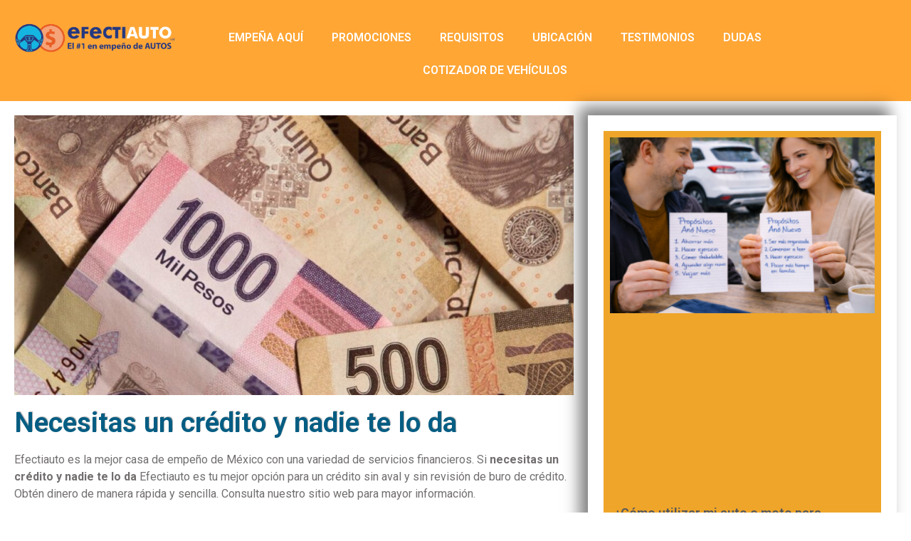

--- FILE ---
content_type: text/html; charset=UTF-8
request_url: https://efectiauto.com.mx/uncategorized/necesitas-un-credito-y-nadie-te-lo-da/
body_size: 23891
content:
<!doctype html>
<html lang="es">
<head><meta charset="UTF-8"><script>if(navigator.userAgent.match(/MSIE|Internet Explorer/i)||navigator.userAgent.match(/Trident\/7\..*?rv:11/i)){var href=document.location.href;if(!href.match(/[?&]nowprocket/)){if(href.indexOf("?")==-1){if(href.indexOf("#")==-1){document.location.href=href+"?nowprocket=1"}else{document.location.href=href.replace("#","?nowprocket=1#")}}else{if(href.indexOf("#")==-1){document.location.href=href+"&nowprocket=1"}else{document.location.href=href.replace("#","&nowprocket=1#")}}}}</script><script>(()=>{class RocketLazyLoadScripts{constructor(){this.v="2.0.4",this.userEvents=["keydown","keyup","mousedown","mouseup","mousemove","mouseover","mouseout","touchmove","touchstart","touchend","touchcancel","wheel","click","dblclick","input"],this.attributeEvents=["onblur","onclick","oncontextmenu","ondblclick","onfocus","onmousedown","onmouseenter","onmouseleave","onmousemove","onmouseout","onmouseover","onmouseup","onmousewheel","onscroll","onsubmit"]}async t(){this.i(),this.o(),/iP(ad|hone)/.test(navigator.userAgent)&&this.h(),this.u(),this.l(this),this.m(),this.k(this),this.p(this),this._(),await Promise.all([this.R(),this.L()]),this.lastBreath=Date.now(),this.S(this),this.P(),this.D(),this.O(),this.M(),await this.C(this.delayedScripts.normal),await this.C(this.delayedScripts.defer),await this.C(this.delayedScripts.async),await this.T(),await this.F(),await this.j(),await this.A(),window.dispatchEvent(new Event("rocket-allScriptsLoaded")),this.everythingLoaded=!0,this.lastTouchEnd&&await new Promise(t=>setTimeout(t,500-Date.now()+this.lastTouchEnd)),this.I(),this.H(),this.U(),this.W()}i(){this.CSPIssue=sessionStorage.getItem("rocketCSPIssue"),document.addEventListener("securitypolicyviolation",t=>{this.CSPIssue||"script-src-elem"!==t.violatedDirective||"data"!==t.blockedURI||(this.CSPIssue=!0,sessionStorage.setItem("rocketCSPIssue",!0))},{isRocket:!0})}o(){window.addEventListener("pageshow",t=>{this.persisted=t.persisted,this.realWindowLoadedFired=!0},{isRocket:!0}),window.addEventListener("pagehide",()=>{this.onFirstUserAction=null},{isRocket:!0})}h(){let t;function e(e){t=e}window.addEventListener("touchstart",e,{isRocket:!0}),window.addEventListener("touchend",function i(o){o.changedTouches[0]&&t.changedTouches[0]&&Math.abs(o.changedTouches[0].pageX-t.changedTouches[0].pageX)<10&&Math.abs(o.changedTouches[0].pageY-t.changedTouches[0].pageY)<10&&o.timeStamp-t.timeStamp<200&&(window.removeEventListener("touchstart",e,{isRocket:!0}),window.removeEventListener("touchend",i,{isRocket:!0}),"INPUT"===o.target.tagName&&"text"===o.target.type||(o.target.dispatchEvent(new TouchEvent("touchend",{target:o.target,bubbles:!0})),o.target.dispatchEvent(new MouseEvent("mouseover",{target:o.target,bubbles:!0})),o.target.dispatchEvent(new PointerEvent("click",{target:o.target,bubbles:!0,cancelable:!0,detail:1,clientX:o.changedTouches[0].clientX,clientY:o.changedTouches[0].clientY})),event.preventDefault()))},{isRocket:!0})}q(t){this.userActionTriggered||("mousemove"!==t.type||this.firstMousemoveIgnored?"keyup"===t.type||"mouseover"===t.type||"mouseout"===t.type||(this.userActionTriggered=!0,this.onFirstUserAction&&this.onFirstUserAction()):this.firstMousemoveIgnored=!0),"click"===t.type&&t.preventDefault(),t.stopPropagation(),t.stopImmediatePropagation(),"touchstart"===this.lastEvent&&"touchend"===t.type&&(this.lastTouchEnd=Date.now()),"click"===t.type&&(this.lastTouchEnd=0),this.lastEvent=t.type,t.composedPath&&t.composedPath()[0].getRootNode()instanceof ShadowRoot&&(t.rocketTarget=t.composedPath()[0]),this.savedUserEvents.push(t)}u(){this.savedUserEvents=[],this.userEventHandler=this.q.bind(this),this.userEvents.forEach(t=>window.addEventListener(t,this.userEventHandler,{passive:!1,isRocket:!0})),document.addEventListener("visibilitychange",this.userEventHandler,{isRocket:!0})}U(){this.userEvents.forEach(t=>window.removeEventListener(t,this.userEventHandler,{passive:!1,isRocket:!0})),document.removeEventListener("visibilitychange",this.userEventHandler,{isRocket:!0}),this.savedUserEvents.forEach(t=>{(t.rocketTarget||t.target).dispatchEvent(new window[t.constructor.name](t.type,t))})}m(){const t="return false",e=Array.from(this.attributeEvents,t=>"data-rocket-"+t),i="["+this.attributeEvents.join("],[")+"]",o="[data-rocket-"+this.attributeEvents.join("],[data-rocket-")+"]",s=(e,i,o)=>{o&&o!==t&&(e.setAttribute("data-rocket-"+i,o),e["rocket"+i]=new Function("event",o),e.setAttribute(i,t))};new MutationObserver(t=>{for(const n of t)"attributes"===n.type&&(n.attributeName.startsWith("data-rocket-")||this.everythingLoaded?n.attributeName.startsWith("data-rocket-")&&this.everythingLoaded&&this.N(n.target,n.attributeName.substring(12)):s(n.target,n.attributeName,n.target.getAttribute(n.attributeName))),"childList"===n.type&&n.addedNodes.forEach(t=>{if(t.nodeType===Node.ELEMENT_NODE)if(this.everythingLoaded)for(const i of[t,...t.querySelectorAll(o)])for(const t of i.getAttributeNames())e.includes(t)&&this.N(i,t.substring(12));else for(const e of[t,...t.querySelectorAll(i)])for(const t of e.getAttributeNames())this.attributeEvents.includes(t)&&s(e,t,e.getAttribute(t))})}).observe(document,{subtree:!0,childList:!0,attributeFilter:[...this.attributeEvents,...e]})}I(){this.attributeEvents.forEach(t=>{document.querySelectorAll("[data-rocket-"+t+"]").forEach(e=>{this.N(e,t)})})}N(t,e){const i=t.getAttribute("data-rocket-"+e);i&&(t.setAttribute(e,i),t.removeAttribute("data-rocket-"+e))}k(t){Object.defineProperty(HTMLElement.prototype,"onclick",{get(){return this.rocketonclick||null},set(e){this.rocketonclick=e,this.setAttribute(t.everythingLoaded?"onclick":"data-rocket-onclick","this.rocketonclick(event)")}})}S(t){function e(e,i){let o=e[i];e[i]=null,Object.defineProperty(e,i,{get:()=>o,set(s){t.everythingLoaded?o=s:e["rocket"+i]=o=s}})}e(document,"onreadystatechange"),e(window,"onload"),e(window,"onpageshow");try{Object.defineProperty(document,"readyState",{get:()=>t.rocketReadyState,set(e){t.rocketReadyState=e},configurable:!0}),document.readyState="loading"}catch(t){console.log("WPRocket DJE readyState conflict, bypassing")}}l(t){this.originalAddEventListener=EventTarget.prototype.addEventListener,this.originalRemoveEventListener=EventTarget.prototype.removeEventListener,this.savedEventListeners=[],EventTarget.prototype.addEventListener=function(e,i,o){o&&o.isRocket||!t.B(e,this)&&!t.userEvents.includes(e)||t.B(e,this)&&!t.userActionTriggered||e.startsWith("rocket-")||t.everythingLoaded?t.originalAddEventListener.call(this,e,i,o):(t.savedEventListeners.push({target:this,remove:!1,type:e,func:i,options:o}),"mouseenter"!==e&&"mouseleave"!==e||t.originalAddEventListener.call(this,e,t.savedUserEvents.push,o))},EventTarget.prototype.removeEventListener=function(e,i,o){o&&o.isRocket||!t.B(e,this)&&!t.userEvents.includes(e)||t.B(e,this)&&!t.userActionTriggered||e.startsWith("rocket-")||t.everythingLoaded?t.originalRemoveEventListener.call(this,e,i,o):t.savedEventListeners.push({target:this,remove:!0,type:e,func:i,options:o})}}J(t,e){this.savedEventListeners=this.savedEventListeners.filter(i=>{let o=i.type,s=i.target||window;return e!==o||t!==s||(this.B(o,s)&&(i.type="rocket-"+o),this.$(i),!1)})}H(){EventTarget.prototype.addEventListener=this.originalAddEventListener,EventTarget.prototype.removeEventListener=this.originalRemoveEventListener,this.savedEventListeners.forEach(t=>this.$(t))}$(t){t.remove?this.originalRemoveEventListener.call(t.target,t.type,t.func,t.options):this.originalAddEventListener.call(t.target,t.type,t.func,t.options)}p(t){let e;function i(e){return t.everythingLoaded?e:e.split(" ").map(t=>"load"===t||t.startsWith("load.")?"rocket-jquery-load":t).join(" ")}function o(o){function s(e){const s=o.fn[e];o.fn[e]=o.fn.init.prototype[e]=function(){return this[0]===window&&t.userActionTriggered&&("string"==typeof arguments[0]||arguments[0]instanceof String?arguments[0]=i(arguments[0]):"object"==typeof arguments[0]&&Object.keys(arguments[0]).forEach(t=>{const e=arguments[0][t];delete arguments[0][t],arguments[0][i(t)]=e})),s.apply(this,arguments),this}}if(o&&o.fn&&!t.allJQueries.includes(o)){const e={DOMContentLoaded:[],"rocket-DOMContentLoaded":[]};for(const t in e)document.addEventListener(t,()=>{e[t].forEach(t=>t())},{isRocket:!0});o.fn.ready=o.fn.init.prototype.ready=function(i){function s(){parseInt(o.fn.jquery)>2?setTimeout(()=>i.bind(document)(o)):i.bind(document)(o)}return"function"==typeof i&&(t.realDomReadyFired?!t.userActionTriggered||t.fauxDomReadyFired?s():e["rocket-DOMContentLoaded"].push(s):e.DOMContentLoaded.push(s)),o([])},s("on"),s("one"),s("off"),t.allJQueries.push(o)}e=o}t.allJQueries=[],o(window.jQuery),Object.defineProperty(window,"jQuery",{get:()=>e,set(t){o(t)}})}P(){const t=new Map;document.write=document.writeln=function(e){const i=document.currentScript,o=document.createRange(),s=i.parentElement;let n=t.get(i);void 0===n&&(n=i.nextSibling,t.set(i,n));const c=document.createDocumentFragment();o.setStart(c,0),c.appendChild(o.createContextualFragment(e)),s.insertBefore(c,n)}}async R(){return new Promise(t=>{this.userActionTriggered?t():this.onFirstUserAction=t})}async L(){return new Promise(t=>{document.addEventListener("DOMContentLoaded",()=>{this.realDomReadyFired=!0,t()},{isRocket:!0})})}async j(){return this.realWindowLoadedFired?Promise.resolve():new Promise(t=>{window.addEventListener("load",t,{isRocket:!0})})}M(){this.pendingScripts=[];this.scriptsMutationObserver=new MutationObserver(t=>{for(const e of t)e.addedNodes.forEach(t=>{"SCRIPT"!==t.tagName||t.noModule||t.isWPRocket||this.pendingScripts.push({script:t,promise:new Promise(e=>{const i=()=>{const i=this.pendingScripts.findIndex(e=>e.script===t);i>=0&&this.pendingScripts.splice(i,1),e()};t.addEventListener("load",i,{isRocket:!0}),t.addEventListener("error",i,{isRocket:!0}),setTimeout(i,1e3)})})})}),this.scriptsMutationObserver.observe(document,{childList:!0,subtree:!0})}async F(){await this.X(),this.pendingScripts.length?(await this.pendingScripts[0].promise,await this.F()):this.scriptsMutationObserver.disconnect()}D(){this.delayedScripts={normal:[],async:[],defer:[]},document.querySelectorAll("script[type$=rocketlazyloadscript]").forEach(t=>{t.hasAttribute("data-rocket-src")?t.hasAttribute("async")&&!1!==t.async?this.delayedScripts.async.push(t):t.hasAttribute("defer")&&!1!==t.defer||"module"===t.getAttribute("data-rocket-type")?this.delayedScripts.defer.push(t):this.delayedScripts.normal.push(t):this.delayedScripts.normal.push(t)})}async _(){await this.L();let t=[];document.querySelectorAll("script[type$=rocketlazyloadscript][data-rocket-src]").forEach(e=>{let i=e.getAttribute("data-rocket-src");if(i&&!i.startsWith("data:")){i.startsWith("//")&&(i=location.protocol+i);try{const o=new URL(i).origin;o!==location.origin&&t.push({src:o,crossOrigin:e.crossOrigin||"module"===e.getAttribute("data-rocket-type")})}catch(t){}}}),t=[...new Map(t.map(t=>[JSON.stringify(t),t])).values()],this.Y(t,"preconnect")}async G(t){if(await this.K(),!0!==t.noModule||!("noModule"in HTMLScriptElement.prototype))return new Promise(e=>{let i;function o(){(i||t).setAttribute("data-rocket-status","executed"),e()}try{if(navigator.userAgent.includes("Firefox/")||""===navigator.vendor||this.CSPIssue)i=document.createElement("script"),[...t.attributes].forEach(t=>{let e=t.nodeName;"type"!==e&&("data-rocket-type"===e&&(e="type"),"data-rocket-src"===e&&(e="src"),i.setAttribute(e,t.nodeValue))}),t.text&&(i.text=t.text),t.nonce&&(i.nonce=t.nonce),i.hasAttribute("src")?(i.addEventListener("load",o,{isRocket:!0}),i.addEventListener("error",()=>{i.setAttribute("data-rocket-status","failed-network"),e()},{isRocket:!0}),setTimeout(()=>{i.isConnected||e()},1)):(i.text=t.text,o()),i.isWPRocket=!0,t.parentNode.replaceChild(i,t);else{const i=t.getAttribute("data-rocket-type"),s=t.getAttribute("data-rocket-src");i?(t.type=i,t.removeAttribute("data-rocket-type")):t.removeAttribute("type"),t.addEventListener("load",o,{isRocket:!0}),t.addEventListener("error",i=>{this.CSPIssue&&i.target.src.startsWith("data:")?(console.log("WPRocket: CSP fallback activated"),t.removeAttribute("src"),this.G(t).then(e)):(t.setAttribute("data-rocket-status","failed-network"),e())},{isRocket:!0}),s?(t.fetchPriority="high",t.removeAttribute("data-rocket-src"),t.src=s):t.src="data:text/javascript;base64,"+window.btoa(unescape(encodeURIComponent(t.text)))}}catch(i){t.setAttribute("data-rocket-status","failed-transform"),e()}});t.setAttribute("data-rocket-status","skipped")}async C(t){const e=t.shift();return e?(e.isConnected&&await this.G(e),this.C(t)):Promise.resolve()}O(){this.Y([...this.delayedScripts.normal,...this.delayedScripts.defer,...this.delayedScripts.async],"preload")}Y(t,e){this.trash=this.trash||[];let i=!0;var o=document.createDocumentFragment();t.forEach(t=>{const s=t.getAttribute&&t.getAttribute("data-rocket-src")||t.src;if(s&&!s.startsWith("data:")){const n=document.createElement("link");n.href=s,n.rel=e,"preconnect"!==e&&(n.as="script",n.fetchPriority=i?"high":"low"),t.getAttribute&&"module"===t.getAttribute("data-rocket-type")&&(n.crossOrigin=!0),t.crossOrigin&&(n.crossOrigin=t.crossOrigin),t.integrity&&(n.integrity=t.integrity),t.nonce&&(n.nonce=t.nonce),o.appendChild(n),this.trash.push(n),i=!1}}),document.head.appendChild(o)}W(){this.trash.forEach(t=>t.remove())}async T(){try{document.readyState="interactive"}catch(t){}this.fauxDomReadyFired=!0;try{await this.K(),this.J(document,"readystatechange"),document.dispatchEvent(new Event("rocket-readystatechange")),await this.K(),document.rocketonreadystatechange&&document.rocketonreadystatechange(),await this.K(),this.J(document,"DOMContentLoaded"),document.dispatchEvent(new Event("rocket-DOMContentLoaded")),await this.K(),this.J(window,"DOMContentLoaded"),window.dispatchEvent(new Event("rocket-DOMContentLoaded"))}catch(t){console.error(t)}}async A(){try{document.readyState="complete"}catch(t){}try{await this.K(),this.J(document,"readystatechange"),document.dispatchEvent(new Event("rocket-readystatechange")),await this.K(),document.rocketonreadystatechange&&document.rocketonreadystatechange(),await this.K(),this.J(window,"load"),window.dispatchEvent(new Event("rocket-load")),await this.K(),window.rocketonload&&window.rocketonload(),await this.K(),this.allJQueries.forEach(t=>t(window).trigger("rocket-jquery-load")),await this.K(),this.J(window,"pageshow");const t=new Event("rocket-pageshow");t.persisted=this.persisted,window.dispatchEvent(t),await this.K(),window.rocketonpageshow&&window.rocketonpageshow({persisted:this.persisted})}catch(t){console.error(t)}}async K(){Date.now()-this.lastBreath>45&&(await this.X(),this.lastBreath=Date.now())}async X(){return document.hidden?new Promise(t=>setTimeout(t)):new Promise(t=>requestAnimationFrame(t))}B(t,e){return e===document&&"readystatechange"===t||(e===document&&"DOMContentLoaded"===t||(e===window&&"DOMContentLoaded"===t||(e===window&&"load"===t||e===window&&"pageshow"===t)))}static run(){(new RocketLazyLoadScripts).t()}}RocketLazyLoadScripts.run()})();</script>
	
	<meta name="viewport" content="width=device-width, initial-scale=1">
	<link rel="profile" href="https://gmpg.org/xfn/11">
	<meta name='robots' content='index, follow, max-image-preview:large, max-snippet:-1, max-video-preview:-1' />

	<!-- This site is optimized with the Yoast SEO plugin v26.7 - https://yoast.com/wordpress/plugins/seo/ -->
	<title>Necesitas un crédito y nadie te lo da - Efectiauto</title>
<link data-rocket-preload as="style" href="https://fonts.googleapis.com/css?family=Roboto%3A100%2C100italic%2C200%2C200italic%2C300%2C300italic%2C400%2C400italic%2C500%2C500italic%2C600%2C600italic%2C700%2C700italic%2C800%2C800italic%2C900%2C900italic%7CRoboto%20Slab%3A100%2C100italic%2C200%2C200italic%2C300%2C300italic%2C400%2C400italic%2C500%2C500italic%2C600%2C600italic%2C700%2C700italic%2C800%2C800italic%2C900%2C900italic%7CRed%20Hat%20Text%3A100%2C100italic%2C200%2C200italic%2C300%2C300italic%2C400%2C400italic%2C500%2C500italic%2C600%2C600italic%2C700%2C700italic%2C800%2C800italic%2C900%2C900italic&#038;display=swap" rel="preload">
<link href="https://fonts.googleapis.com/css?family=Roboto%3A100%2C100italic%2C200%2C200italic%2C300%2C300italic%2C400%2C400italic%2C500%2C500italic%2C600%2C600italic%2C700%2C700italic%2C800%2C800italic%2C900%2C900italic%7CRoboto%20Slab%3A100%2C100italic%2C200%2C200italic%2C300%2C300italic%2C400%2C400italic%2C500%2C500italic%2C600%2C600italic%2C700%2C700italic%2C800%2C800italic%2C900%2C900italic%7CRed%20Hat%20Text%3A100%2C100italic%2C200%2C200italic%2C300%2C300italic%2C400%2C400italic%2C500%2C500italic%2C600%2C600italic%2C700%2C700italic%2C800%2C800italic%2C900%2C900italic&#038;display=swap" media="print" onload="this.media=&#039;all&#039;" rel="stylesheet">
<noscript data-wpr-hosted-gf-parameters=""><link rel="stylesheet" href="https://fonts.googleapis.com/css?family=Roboto%3A100%2C100italic%2C200%2C200italic%2C300%2C300italic%2C400%2C400italic%2C500%2C500italic%2C600%2C600italic%2C700%2C700italic%2C800%2C800italic%2C900%2C900italic%7CRoboto%20Slab%3A100%2C100italic%2C200%2C200italic%2C300%2C300italic%2C400%2C400italic%2C500%2C500italic%2C600%2C600italic%2C700%2C700italic%2C800%2C800italic%2C900%2C900italic%7CRed%20Hat%20Text%3A100%2C100italic%2C200%2C200italic%2C300%2C300italic%2C400%2C400italic%2C500%2C500italic%2C600%2C600italic%2C700%2C700italic%2C800%2C800italic%2C900%2C900italic&#038;display=swap"></noscript>
	<meta name="description" content="Efectiauto es la mejor casa de empeño de México con una variedad de servicios financieros. Si necesitas un crédito y nadie te lo da Efectiauto es tu mejor opción para un credito sin aval y sin revision de buro de credito. obten dinero de manera rápida y sencilla. consulta nuestro sitio web para mayr información." />
	<link rel="canonical" href="https://efectiauto.com.mx/uncategorized/necesitas-un-credito-y-nadie-te-lo-da/" />
	<meta property="og:locale" content="es_ES" />
	<meta property="og:type" content="article" />
	<meta property="og:title" content="Necesitas un crédito y nadie te lo da - Efectiauto" />
	<meta property="og:description" content="Efectiauto es la mejor casa de empeño de México con una variedad de servicios financieros. Si necesitas un crédito y nadie te lo da Efectiauto es tu mejor opción para un credito sin aval y sin revision de buro de credito. obten dinero de manera rápida y sencilla. consulta nuestro sitio web para mayr información." />
	<meta property="og:url" content="https://efectiauto.com.mx/uncategorized/necesitas-un-credito-y-nadie-te-lo-da/" />
	<meta property="og:site_name" content="Efectiauto" />
	<meta property="article:published_time" content="2022-07-19T19:58:19+00:00" />
	<meta property="article:modified_time" content="2022-07-19T19:58:22+00:00" />
	<meta property="og:image" content="https://efectiauto.com.mx/wp-content/uploads/2022/07/Necesitas-un-credito-y-nadie-te-lo-da.jpg" />
	<meta property="og:image:width" content="1200" />
	<meta property="og:image:height" content="600" />
	<meta property="og:image:type" content="image/jpeg" />
	<meta name="author" content="Francisco Aguirre" />
	<meta name="twitter:card" content="summary_large_image" />
	<meta name="twitter:label1" content="Escrito por" />
	<meta name="twitter:data1" content="Francisco Aguirre" />
	<meta name="twitter:label2" content="Tiempo de lectura" />
	<meta name="twitter:data2" content="1 minuto" />
	<script type="application/ld+json" class="yoast-schema-graph">{"@context":"https://schema.org","@graph":[{"@type":"Article","@id":"https://efectiauto.com.mx/uncategorized/necesitas-un-credito-y-nadie-te-lo-da/#article","isPartOf":{"@id":"https://efectiauto.com.mx/uncategorized/necesitas-un-credito-y-nadie-te-lo-da/"},"author":{"name":"Francisco Aguirre","@id":"https://efectiauto.com.mx/#/schema/person/da16f535767d9426ce560d1a9165c2ce"},"headline":"Necesitas un crédito y nadie te lo da","datePublished":"2022-07-19T19:58:19+00:00","dateModified":"2022-07-19T19:58:22+00:00","mainEntityOfPage":{"@id":"https://efectiauto.com.mx/uncategorized/necesitas-un-credito-y-nadie-te-lo-da/"},"wordCount":207,"commentCount":0,"publisher":{"@id":"https://efectiauto.com.mx/#organization"},"image":{"@id":"https://efectiauto.com.mx/uncategorized/necesitas-un-credito-y-nadie-te-lo-da/#primaryimage"},"thumbnailUrl":"https://efectiauto.com.mx/wp-content/uploads/2022/07/Necesitas-un-credito-y-nadie-te-lo-da.jpg","articleSection":["Uncategorized"],"inLanguage":"es","potentialAction":[{"@type":"CommentAction","name":"Comment","target":["https://efectiauto.com.mx/uncategorized/necesitas-un-credito-y-nadie-te-lo-da/#respond"]}]},{"@type":"WebPage","@id":"https://efectiauto.com.mx/uncategorized/necesitas-un-credito-y-nadie-te-lo-da/","url":"https://efectiauto.com.mx/uncategorized/necesitas-un-credito-y-nadie-te-lo-da/","name":"Necesitas un crédito y nadie te lo da - Efectiauto","isPartOf":{"@id":"https://efectiauto.com.mx/#website"},"primaryImageOfPage":{"@id":"https://efectiauto.com.mx/uncategorized/necesitas-un-credito-y-nadie-te-lo-da/#primaryimage"},"image":{"@id":"https://efectiauto.com.mx/uncategorized/necesitas-un-credito-y-nadie-te-lo-da/#primaryimage"},"thumbnailUrl":"https://efectiauto.com.mx/wp-content/uploads/2022/07/Necesitas-un-credito-y-nadie-te-lo-da.jpg","datePublished":"2022-07-19T19:58:19+00:00","dateModified":"2022-07-19T19:58:22+00:00","description":"Efectiauto es la mejor casa de empeño de México con una variedad de servicios financieros. Si necesitas un crédito y nadie te lo da Efectiauto es tu mejor opción para un credito sin aval y sin revision de buro de credito. obten dinero de manera rápida y sencilla. consulta nuestro sitio web para mayr información.","breadcrumb":{"@id":"https://efectiauto.com.mx/uncategorized/necesitas-un-credito-y-nadie-te-lo-da/#breadcrumb"},"inLanguage":"es","potentialAction":[{"@type":"ReadAction","target":["https://efectiauto.com.mx/uncategorized/necesitas-un-credito-y-nadie-te-lo-da/"]}]},{"@type":"ImageObject","inLanguage":"es","@id":"https://efectiauto.com.mx/uncategorized/necesitas-un-credito-y-nadie-te-lo-da/#primaryimage","url":"https://efectiauto.com.mx/wp-content/uploads/2022/07/Necesitas-un-credito-y-nadie-te-lo-da.jpg","contentUrl":"https://efectiauto.com.mx/wp-content/uploads/2022/07/Necesitas-un-credito-y-nadie-te-lo-da.jpg","width":1200,"height":600},{"@type":"BreadcrumbList","@id":"https://efectiauto.com.mx/uncategorized/necesitas-un-credito-y-nadie-te-lo-da/#breadcrumb","itemListElement":[{"@type":"ListItem","position":1,"name":"Portada","item":"https://efectiauto.com.mx/"},{"@type":"ListItem","position":2,"name":"Sample Page","item":"https://efectiauto.com.mx/sample-page/"},{"@type":"ListItem","position":3,"name":"Necesitas un crédito y nadie te lo da"}]},{"@type":"WebSite","@id":"https://efectiauto.com.mx/#website","url":"https://efectiauto.com.mx/","name":"Efectiauto","description":"Número 1 en empeño de autos.","publisher":{"@id":"https://efectiauto.com.mx/#organization"},"potentialAction":[{"@type":"SearchAction","target":{"@type":"EntryPoint","urlTemplate":"https://efectiauto.com.mx/?s={search_term_string}"},"query-input":{"@type":"PropertyValueSpecification","valueRequired":true,"valueName":"search_term_string"}}],"inLanguage":"es"},{"@type":"Organization","@id":"https://efectiauto.com.mx/#organization","name":"Efectiauto Empeño de Autos","url":"https://efectiauto.com.mx/","logo":{"@type":"ImageObject","inLanguage":"es","@id":"https://efectiauto.com.mx/#/schema/logo/image/","url":"https://efectiauto.com.mx/wp-content/uploads/2021/02/FUERTE.png","contentUrl":"https://efectiauto.com.mx/wp-content/uploads/2021/02/FUERTE.png","width":481,"height":526,"caption":"Efectiauto Empeño de Autos"},"image":{"@id":"https://efectiauto.com.mx/#/schema/logo/image/"}},{"@type":"Person","@id":"https://efectiauto.com.mx/#/schema/person/da16f535767d9426ce560d1a9165c2ce","name":"Francisco Aguirre","image":{"@type":"ImageObject","inLanguage":"es","@id":"https://efectiauto.com.mx/#/schema/person/image/","url":"https://secure.gravatar.com/avatar/23b1c16c0097d9ddd5c31d2fb1f9c5c170952914cb30e2d3be6082d73238f7a4?s=96&d=mm&r=g","contentUrl":"https://secure.gravatar.com/avatar/23b1c16c0097d9ddd5c31d2fb1f9c5c170952914cb30e2d3be6082d73238f7a4?s=96&d=mm&r=g","caption":"Francisco Aguirre"}}]}</script>
	<!-- / Yoast SEO plugin. -->


<link href='https://fonts.gstatic.com' crossorigin rel='preconnect' />
<link rel="alternate" type="application/rss+xml" title="Efectiauto &raquo; Feed" href="https://efectiauto.com.mx/feed/" />
<link rel="alternate" type="application/rss+xml" title="Efectiauto &raquo; Feed de los comentarios" href="https://efectiauto.com.mx/comments/feed/" />
<link rel="alternate" type="application/rss+xml" title="Efectiauto &raquo; Comentario Necesitas un crédito y nadie te lo da del feed" href="https://efectiauto.com.mx/uncategorized/necesitas-un-credito-y-nadie-te-lo-da/feed/" />
<link rel="alternate" title="oEmbed (JSON)" type="application/json+oembed" href="https://efectiauto.com.mx/wp-json/oembed/1.0/embed?url=https%3A%2F%2Fefectiauto.com.mx%2Funcategorized%2Fnecesitas-un-credito-y-nadie-te-lo-da%2F" />
<link rel="alternate" title="oEmbed (XML)" type="text/xml+oembed" href="https://efectiauto.com.mx/wp-json/oembed/1.0/embed?url=https%3A%2F%2Fefectiauto.com.mx%2Funcategorized%2Fnecesitas-un-credito-y-nadie-te-lo-da%2F&#038;format=xml" />
<style id='wp-img-auto-sizes-contain-inline-css'>
img:is([sizes=auto i],[sizes^="auto," i]){contain-intrinsic-size:3000px 1500px}
/*# sourceURL=wp-img-auto-sizes-contain-inline-css */
</style>
<style id='wp-emoji-styles-inline-css'>

	img.wp-smiley, img.emoji {
		display: inline !important;
		border: none !important;
		box-shadow: none !important;
		height: 1em !important;
		width: 1em !important;
		margin: 0 0.07em !important;
		vertical-align: -0.1em !important;
		background: none !important;
		padding: 0 !important;
	}
/*# sourceURL=wp-emoji-styles-inline-css */
</style>
<link rel='stylesheet' id='wp-block-library-css' href='https://efectiauto.com.mx/wp-includes/css/dist/block-library/style.min.css?ver=6.9' media='all' />
<style id='global-styles-inline-css'>
:root{--wp--preset--aspect-ratio--square: 1;--wp--preset--aspect-ratio--4-3: 4/3;--wp--preset--aspect-ratio--3-4: 3/4;--wp--preset--aspect-ratio--3-2: 3/2;--wp--preset--aspect-ratio--2-3: 2/3;--wp--preset--aspect-ratio--16-9: 16/9;--wp--preset--aspect-ratio--9-16: 9/16;--wp--preset--color--black: #000000;--wp--preset--color--cyan-bluish-gray: #abb8c3;--wp--preset--color--white: #ffffff;--wp--preset--color--pale-pink: #f78da7;--wp--preset--color--vivid-red: #cf2e2e;--wp--preset--color--luminous-vivid-orange: #ff6900;--wp--preset--color--luminous-vivid-amber: #fcb900;--wp--preset--color--light-green-cyan: #7bdcb5;--wp--preset--color--vivid-green-cyan: #00d084;--wp--preset--color--pale-cyan-blue: #8ed1fc;--wp--preset--color--vivid-cyan-blue: #0693e3;--wp--preset--color--vivid-purple: #9b51e0;--wp--preset--gradient--vivid-cyan-blue-to-vivid-purple: linear-gradient(135deg,rgb(6,147,227) 0%,rgb(155,81,224) 100%);--wp--preset--gradient--light-green-cyan-to-vivid-green-cyan: linear-gradient(135deg,rgb(122,220,180) 0%,rgb(0,208,130) 100%);--wp--preset--gradient--luminous-vivid-amber-to-luminous-vivid-orange: linear-gradient(135deg,rgb(252,185,0) 0%,rgb(255,105,0) 100%);--wp--preset--gradient--luminous-vivid-orange-to-vivid-red: linear-gradient(135deg,rgb(255,105,0) 0%,rgb(207,46,46) 100%);--wp--preset--gradient--very-light-gray-to-cyan-bluish-gray: linear-gradient(135deg,rgb(238,238,238) 0%,rgb(169,184,195) 100%);--wp--preset--gradient--cool-to-warm-spectrum: linear-gradient(135deg,rgb(74,234,220) 0%,rgb(151,120,209) 20%,rgb(207,42,186) 40%,rgb(238,44,130) 60%,rgb(251,105,98) 80%,rgb(254,248,76) 100%);--wp--preset--gradient--blush-light-purple: linear-gradient(135deg,rgb(255,206,236) 0%,rgb(152,150,240) 100%);--wp--preset--gradient--blush-bordeaux: linear-gradient(135deg,rgb(254,205,165) 0%,rgb(254,45,45) 50%,rgb(107,0,62) 100%);--wp--preset--gradient--luminous-dusk: linear-gradient(135deg,rgb(255,203,112) 0%,rgb(199,81,192) 50%,rgb(65,88,208) 100%);--wp--preset--gradient--pale-ocean: linear-gradient(135deg,rgb(255,245,203) 0%,rgb(182,227,212) 50%,rgb(51,167,181) 100%);--wp--preset--gradient--electric-grass: linear-gradient(135deg,rgb(202,248,128) 0%,rgb(113,206,126) 100%);--wp--preset--gradient--midnight: linear-gradient(135deg,rgb(2,3,129) 0%,rgb(40,116,252) 100%);--wp--preset--font-size--small: 13px;--wp--preset--font-size--medium: 20px;--wp--preset--font-size--large: 36px;--wp--preset--font-size--x-large: 42px;--wp--preset--spacing--20: 0.44rem;--wp--preset--spacing--30: 0.67rem;--wp--preset--spacing--40: 1rem;--wp--preset--spacing--50: 1.5rem;--wp--preset--spacing--60: 2.25rem;--wp--preset--spacing--70: 3.38rem;--wp--preset--spacing--80: 5.06rem;--wp--preset--shadow--natural: 6px 6px 9px rgba(0, 0, 0, 0.2);--wp--preset--shadow--deep: 12px 12px 50px rgba(0, 0, 0, 0.4);--wp--preset--shadow--sharp: 6px 6px 0px rgba(0, 0, 0, 0.2);--wp--preset--shadow--outlined: 6px 6px 0px -3px rgb(255, 255, 255), 6px 6px rgb(0, 0, 0);--wp--preset--shadow--crisp: 6px 6px 0px rgb(0, 0, 0);}:root { --wp--style--global--content-size: 800px;--wp--style--global--wide-size: 1200px; }:where(body) { margin: 0; }.wp-site-blocks > .alignleft { float: left; margin-right: 2em; }.wp-site-blocks > .alignright { float: right; margin-left: 2em; }.wp-site-blocks > .aligncenter { justify-content: center; margin-left: auto; margin-right: auto; }:where(.wp-site-blocks) > * { margin-block-start: 24px; margin-block-end: 0; }:where(.wp-site-blocks) > :first-child { margin-block-start: 0; }:where(.wp-site-blocks) > :last-child { margin-block-end: 0; }:root { --wp--style--block-gap: 24px; }:root :where(.is-layout-flow) > :first-child{margin-block-start: 0;}:root :where(.is-layout-flow) > :last-child{margin-block-end: 0;}:root :where(.is-layout-flow) > *{margin-block-start: 24px;margin-block-end: 0;}:root :where(.is-layout-constrained) > :first-child{margin-block-start: 0;}:root :where(.is-layout-constrained) > :last-child{margin-block-end: 0;}:root :where(.is-layout-constrained) > *{margin-block-start: 24px;margin-block-end: 0;}:root :where(.is-layout-flex){gap: 24px;}:root :where(.is-layout-grid){gap: 24px;}.is-layout-flow > .alignleft{float: left;margin-inline-start: 0;margin-inline-end: 2em;}.is-layout-flow > .alignright{float: right;margin-inline-start: 2em;margin-inline-end: 0;}.is-layout-flow > .aligncenter{margin-left: auto !important;margin-right: auto !important;}.is-layout-constrained > .alignleft{float: left;margin-inline-start: 0;margin-inline-end: 2em;}.is-layout-constrained > .alignright{float: right;margin-inline-start: 2em;margin-inline-end: 0;}.is-layout-constrained > .aligncenter{margin-left: auto !important;margin-right: auto !important;}.is-layout-constrained > :where(:not(.alignleft):not(.alignright):not(.alignfull)){max-width: var(--wp--style--global--content-size);margin-left: auto !important;margin-right: auto !important;}.is-layout-constrained > .alignwide{max-width: var(--wp--style--global--wide-size);}body .is-layout-flex{display: flex;}.is-layout-flex{flex-wrap: wrap;align-items: center;}.is-layout-flex > :is(*, div){margin: 0;}body .is-layout-grid{display: grid;}.is-layout-grid > :is(*, div){margin: 0;}body{padding-top: 0px;padding-right: 0px;padding-bottom: 0px;padding-left: 0px;}a:where(:not(.wp-element-button)){text-decoration: underline;}:root :where(.wp-element-button, .wp-block-button__link){background-color: #32373c;border-width: 0;color: #fff;font-family: inherit;font-size: inherit;font-style: inherit;font-weight: inherit;letter-spacing: inherit;line-height: inherit;padding-top: calc(0.667em + 2px);padding-right: calc(1.333em + 2px);padding-bottom: calc(0.667em + 2px);padding-left: calc(1.333em + 2px);text-decoration: none;text-transform: inherit;}.has-black-color{color: var(--wp--preset--color--black) !important;}.has-cyan-bluish-gray-color{color: var(--wp--preset--color--cyan-bluish-gray) !important;}.has-white-color{color: var(--wp--preset--color--white) !important;}.has-pale-pink-color{color: var(--wp--preset--color--pale-pink) !important;}.has-vivid-red-color{color: var(--wp--preset--color--vivid-red) !important;}.has-luminous-vivid-orange-color{color: var(--wp--preset--color--luminous-vivid-orange) !important;}.has-luminous-vivid-amber-color{color: var(--wp--preset--color--luminous-vivid-amber) !important;}.has-light-green-cyan-color{color: var(--wp--preset--color--light-green-cyan) !important;}.has-vivid-green-cyan-color{color: var(--wp--preset--color--vivid-green-cyan) !important;}.has-pale-cyan-blue-color{color: var(--wp--preset--color--pale-cyan-blue) !important;}.has-vivid-cyan-blue-color{color: var(--wp--preset--color--vivid-cyan-blue) !important;}.has-vivid-purple-color{color: var(--wp--preset--color--vivid-purple) !important;}.has-black-background-color{background-color: var(--wp--preset--color--black) !important;}.has-cyan-bluish-gray-background-color{background-color: var(--wp--preset--color--cyan-bluish-gray) !important;}.has-white-background-color{background-color: var(--wp--preset--color--white) !important;}.has-pale-pink-background-color{background-color: var(--wp--preset--color--pale-pink) !important;}.has-vivid-red-background-color{background-color: var(--wp--preset--color--vivid-red) !important;}.has-luminous-vivid-orange-background-color{background-color: var(--wp--preset--color--luminous-vivid-orange) !important;}.has-luminous-vivid-amber-background-color{background-color: var(--wp--preset--color--luminous-vivid-amber) !important;}.has-light-green-cyan-background-color{background-color: var(--wp--preset--color--light-green-cyan) !important;}.has-vivid-green-cyan-background-color{background-color: var(--wp--preset--color--vivid-green-cyan) !important;}.has-pale-cyan-blue-background-color{background-color: var(--wp--preset--color--pale-cyan-blue) !important;}.has-vivid-cyan-blue-background-color{background-color: var(--wp--preset--color--vivid-cyan-blue) !important;}.has-vivid-purple-background-color{background-color: var(--wp--preset--color--vivid-purple) !important;}.has-black-border-color{border-color: var(--wp--preset--color--black) !important;}.has-cyan-bluish-gray-border-color{border-color: var(--wp--preset--color--cyan-bluish-gray) !important;}.has-white-border-color{border-color: var(--wp--preset--color--white) !important;}.has-pale-pink-border-color{border-color: var(--wp--preset--color--pale-pink) !important;}.has-vivid-red-border-color{border-color: var(--wp--preset--color--vivid-red) !important;}.has-luminous-vivid-orange-border-color{border-color: var(--wp--preset--color--luminous-vivid-orange) !important;}.has-luminous-vivid-amber-border-color{border-color: var(--wp--preset--color--luminous-vivid-amber) !important;}.has-light-green-cyan-border-color{border-color: var(--wp--preset--color--light-green-cyan) !important;}.has-vivid-green-cyan-border-color{border-color: var(--wp--preset--color--vivid-green-cyan) !important;}.has-pale-cyan-blue-border-color{border-color: var(--wp--preset--color--pale-cyan-blue) !important;}.has-vivid-cyan-blue-border-color{border-color: var(--wp--preset--color--vivid-cyan-blue) !important;}.has-vivid-purple-border-color{border-color: var(--wp--preset--color--vivid-purple) !important;}.has-vivid-cyan-blue-to-vivid-purple-gradient-background{background: var(--wp--preset--gradient--vivid-cyan-blue-to-vivid-purple) !important;}.has-light-green-cyan-to-vivid-green-cyan-gradient-background{background: var(--wp--preset--gradient--light-green-cyan-to-vivid-green-cyan) !important;}.has-luminous-vivid-amber-to-luminous-vivid-orange-gradient-background{background: var(--wp--preset--gradient--luminous-vivid-amber-to-luminous-vivid-orange) !important;}.has-luminous-vivid-orange-to-vivid-red-gradient-background{background: var(--wp--preset--gradient--luminous-vivid-orange-to-vivid-red) !important;}.has-very-light-gray-to-cyan-bluish-gray-gradient-background{background: var(--wp--preset--gradient--very-light-gray-to-cyan-bluish-gray) !important;}.has-cool-to-warm-spectrum-gradient-background{background: var(--wp--preset--gradient--cool-to-warm-spectrum) !important;}.has-blush-light-purple-gradient-background{background: var(--wp--preset--gradient--blush-light-purple) !important;}.has-blush-bordeaux-gradient-background{background: var(--wp--preset--gradient--blush-bordeaux) !important;}.has-luminous-dusk-gradient-background{background: var(--wp--preset--gradient--luminous-dusk) !important;}.has-pale-ocean-gradient-background{background: var(--wp--preset--gradient--pale-ocean) !important;}.has-electric-grass-gradient-background{background: var(--wp--preset--gradient--electric-grass) !important;}.has-midnight-gradient-background{background: var(--wp--preset--gradient--midnight) !important;}.has-small-font-size{font-size: var(--wp--preset--font-size--small) !important;}.has-medium-font-size{font-size: var(--wp--preset--font-size--medium) !important;}.has-large-font-size{font-size: var(--wp--preset--font-size--large) !important;}.has-x-large-font-size{font-size: var(--wp--preset--font-size--x-large) !important;}
:root :where(.wp-block-pullquote){font-size: 1.5em;line-height: 1.6;}
/*# sourceURL=global-styles-inline-css */
</style>
<link data-minify="1" rel='stylesheet' id='hello-elementor-css' href='https://efectiauto.com.mx/wp-content/cache/min/1/wp-content/themes/hello-elementor/assets/css/reset.css?ver=1768255438' media='all' />
<link data-minify="1" rel='stylesheet' id='hello-elementor-theme-style-css' href='https://efectiauto.com.mx/wp-content/cache/min/1/wp-content/themes/hello-elementor/assets/css/theme.css?ver=1768255438' media='all' />
<link data-minify="1" rel='stylesheet' id='hello-elementor-header-footer-css' href='https://efectiauto.com.mx/wp-content/cache/min/1/wp-content/themes/hello-elementor/assets/css/header-footer.css?ver=1768255438' media='all' />
<link rel='stylesheet' id='elementor-frontend-css' href='https://efectiauto.com.mx/wp-content/plugins/elementor/assets/css/frontend.min.css?ver=3.34.1' media='all' />
<link rel='stylesheet' id='elementor-post-10-css' href='https://efectiauto.com.mx/wp-content/uploads/elementor/css/post-10.css?ver=1768255437' media='all' />
<link rel='stylesheet' id='widget-image-css' href='https://efectiauto.com.mx/wp-content/plugins/elementor/assets/css/widget-image.min.css?ver=3.34.1' media='all' />
<link rel='stylesheet' id='widget-nav-menu-css' href='https://efectiauto.com.mx/wp-content/plugins/elementor-pro/assets/css/widget-nav-menu.min.css?ver=3.34.0' media='all' />
<link rel='stylesheet' id='widget-social-icons-css' href='https://efectiauto.com.mx/wp-content/plugins/elementor/assets/css/widget-social-icons.min.css?ver=3.34.1' media='all' />
<link rel='stylesheet' id='e-apple-webkit-css' href='https://efectiauto.com.mx/wp-content/plugins/elementor/assets/css/conditionals/apple-webkit.min.css?ver=3.34.1' media='all' />
<link rel='stylesheet' id='widget-spacer-css' href='https://efectiauto.com.mx/wp-content/plugins/elementor/assets/css/widget-spacer.min.css?ver=3.34.1' media='all' />
<link rel='stylesheet' id='widget-heading-css' href='https://efectiauto.com.mx/wp-content/plugins/elementor/assets/css/widget-heading.min.css?ver=3.34.1' media='all' />
<link rel='stylesheet' id='e-animation-bounceIn-css' href='https://efectiauto.com.mx/wp-content/plugins/elementor/assets/lib/animations/styles/bounceIn.min.css?ver=3.34.1' media='all' />
<link rel='stylesheet' id='widget-posts-css' href='https://efectiauto.com.mx/wp-content/plugins/elementor-pro/assets/css/widget-posts.min.css?ver=3.34.0' media='all' />
<link rel='stylesheet' id='elementor-post-2154-css' href='https://efectiauto.com.mx/wp-content/uploads/elementor/css/post-2154.css?ver=1768255438' media='all' />
<link rel='stylesheet' id='elementor-post-500-css' href='https://efectiauto.com.mx/wp-content/uploads/elementor/css/post-500.css?ver=1768255438' media='all' />
<link rel='stylesheet' id='elementor-post-2248-css' href='https://efectiauto.com.mx/wp-content/uploads/elementor/css/post-2248.css?ver=1768255438' media='all' />



<script type="rocketlazyloadscript" data-rocket-src="https://efectiauto.com.mx/wp-includes/js/jquery/jquery.min.js?ver=3.7.1" id="jquery-core-js"></script>
<script type="rocketlazyloadscript" data-rocket-src="https://efectiauto.com.mx/wp-includes/js/jquery/jquery-migrate.min.js?ver=3.4.1" id="jquery-migrate-js" data-rocket-defer defer></script>
<link rel="https://api.w.org/" href="https://efectiauto.com.mx/wp-json/" /><link rel="alternate" title="JSON" type="application/json" href="https://efectiauto.com.mx/wp-json/wp/v2/posts/2834" /><link rel="EditURI" type="application/rsd+xml" title="RSD" href="https://efectiauto.com.mx/xmlrpc.php?rsd" />
<meta name="generator" content="WordPress 6.9" />
<link rel='shortlink' href='https://efectiauto.com.mx/?p=2834' />

		<!-- GA Google Analytics @ https://m0n.co/ga -->
		<script type="rocketlazyloadscript">
			(function(i,s,o,g,r,a,m){i['GoogleAnalyticsObject']=r;i[r]=i[r]||function(){
			(i[r].q=i[r].q||[]).push(arguments)},i[r].l=1*new Date();a=s.createElement(o),
			m=s.getElementsByTagName(o)[0];a.async=1;a.src=g;m.parentNode.insertBefore(a,m)
			})(window,document,'script','https://www.google-analytics.com/analytics.js','ga');
			ga('create', 'UA-158941968-1', 'auto', gtag('config', 'G-5L2NMZY1P4'););
			ga('send', 'pageview');
		</script>

	<!-- Google tag (gtag.js) -->
<script type="rocketlazyloadscript" async data-rocket-src="https://www.googletagmanager.com/gtag/js?id=G-5L2NMZY1P4"></script>
<script type="rocketlazyloadscript">
  window.dataLayer = window.dataLayer || [];
  function gtag(){dataLayer.push(arguments);}
  gtag('js', new Date());

  gtag('config', 'G-5L2NMZY1P4');
</script>
<!-- HFCM by 99 Robots - Snippet # 1: Gracias Gral -->
<!-- Google tag (gtag.js) -->
<script type="rocketlazyloadscript" async data-rocket-src="https://www.googletagmanager.com/gtag/js?id=AW-473884390"></script>
<script type="rocketlazyloadscript">
  window.dataLayer = window.dataLayer || [];
  function gtag(){dataLayer.push(arguments);}
  gtag('js', new Date());

  gtag('config', 'AW-473884390');
</script>

<!-- /end HFCM by 99 Robots -->
<!-- Google Tag Manager -->
<script type="rocketlazyloadscript">(function(w,d,s,l,i){w[l]=w[l]||[];w[l].push({'gtm.start':
new Date().getTime(),event:'gtm.js'});var f=d.getElementsByTagName(s)[0],
j=d.createElement(s),dl=l!='dataLayer'?'&l='+l:'';j.async=true;j.src=
'https://www.googletagmanager.com/gtm.js?id='+i+dl;f.parentNode.insertBefore(j,f);
})(window,document,'script','dataLayer','GTM-MJCN3VM');</script>
<!-- End Google Tag Manager --><meta name="generator" content="Elementor 3.34.1; features: e_font_icon_svg, additional_custom_breakpoints; settings: css_print_method-external, google_font-enabled, font_display-auto">

<!-- Meta Pixel Code -->
<script type="rocketlazyloadscript" data-rocket-type='text/javascript'>
!function(f,b,e,v,n,t,s){if(f.fbq)return;n=f.fbq=function(){n.callMethod?
n.callMethod.apply(n,arguments):n.queue.push(arguments)};if(!f._fbq)f._fbq=n;
n.push=n;n.loaded=!0;n.version='2.0';n.queue=[];t=b.createElement(e);t.async=!0;
t.src=v;s=b.getElementsByTagName(e)[0];s.parentNode.insertBefore(t,s)}(window,
document,'script','https://connect.facebook.net/en_US/fbevents.js?v=next');
</script>
<!-- End Meta Pixel Code -->

      <script type="rocketlazyloadscript" data-rocket-type='text/javascript'>
        var url = window.location.origin + '?ob=open-bridge';
        fbq('set', 'openbridge', '744188152919826', url);
      </script>
    <script type="rocketlazyloadscript" data-rocket-type='text/javascript'>fbq('init', '744188152919826', {}, {
    "agent": "wordpress-6.9-3.0.16"
})</script><script type="rocketlazyloadscript" data-rocket-type='text/javascript'>
    fbq('track', 'PageView', []);
  </script>
<!-- Meta Pixel Code -->
<noscript>
<img height="1" width="1" style="display:none" alt="fbpx"
src="https://www.facebook.com/tr?id=744188152919826&ev=PageView&noscript=1" />
</noscript>
<!-- End Meta Pixel Code -->
			<style>
				.e-con.e-parent:nth-of-type(n+4):not(.e-lazyloaded):not(.e-no-lazyload),
				.e-con.e-parent:nth-of-type(n+4):not(.e-lazyloaded):not(.e-no-lazyload) * {
					background-image: none !important;
				}
				@media screen and (max-height: 1024px) {
					.e-con.e-parent:nth-of-type(n+3):not(.e-lazyloaded):not(.e-no-lazyload),
					.e-con.e-parent:nth-of-type(n+3):not(.e-lazyloaded):not(.e-no-lazyload) * {
						background-image: none !important;
					}
				}
				@media screen and (max-height: 640px) {
					.e-con.e-parent:nth-of-type(n+2):not(.e-lazyloaded):not(.e-no-lazyload),
					.e-con.e-parent:nth-of-type(n+2):not(.e-lazyloaded):not(.e-no-lazyload) * {
						background-image: none !important;
					}
				}
			</style>
			<link rel="icon" href="https://efectiauto.com.mx/wp-content/uploads/2021/02/cropped-LOGO2-32x32.png" sizes="32x32" />
<link rel="icon" href="https://efectiauto.com.mx/wp-content/uploads/2021/02/cropped-LOGO2-192x192.png" sizes="192x192" />
<link rel="apple-touch-icon" href="https://efectiauto.com.mx/wp-content/uploads/2021/02/cropped-LOGO2-180x180.png" />
<meta name="msapplication-TileImage" content="https://efectiauto.com.mx/wp-content/uploads/2021/02/cropped-LOGO2-270x270.png" />
<meta name="generator" content="WP Rocket 3.20.3" data-wpr-features="wpr_delay_js wpr_defer_js wpr_minify_js wpr_minify_css wpr_desktop" /></head>
<body class="wp-singular post-template-default single single-post postid-2834 single-format-standard wp-custom-logo wp-embed-responsive wp-theme-hello-elementor hello-elementor-default elementor-default elementor-template-full-width elementor-kit-10 elementor-page-2248">

<!-- Google Tag Manager (noscript) -->
<noscript><iframe src="https://www.googletagmanager.com/ns.html?id=GTM-MJCN3VM"
height="0" width="0" style="display:none;visibility:hidden"></iframe></noscript>
<!-- End Google Tag Manager (noscript) -->
<a class="skip-link screen-reader-text" href="#content">Ir al contenido</a>

		<header data-rocket-location-hash="69d637f0fc98e8bb6d50dfda78cbdb8b" data-elementor-type="header" data-elementor-id="2154" class="elementor elementor-2154 elementor-location-header" data-elementor-post-type="elementor_library">
					<section data-rocket-location-hash="d3568d5e0e1838af96cb8da42f4345e0" class="elementor-section elementor-top-section elementor-element elementor-element-667afc0 elementor-section-boxed elementor-section-height-default elementor-section-height-default" data-id="667afc0" data-element_type="section" data-settings="{&quot;background_background&quot;:&quot;classic&quot;}">
						<div data-rocket-location-hash="82f6c6a00e9a86a2eaa3cc6e8d136714" class="elementor-container elementor-column-gap-default">
					<div class="elementor-column elementor-col-100 elementor-top-column elementor-element elementor-element-c774518" data-id="c774518" data-element_type="column">
			<div class="elementor-widget-wrap elementor-element-populated">
						<section class="elementor-section elementor-inner-section elementor-element elementor-element-fb059ab elementor-section-boxed elementor-section-height-default elementor-section-height-default" data-id="fb059ab" data-element_type="section">
						<div data-rocket-location-hash="eac155a3892479f449c75ed842fd7612" class="elementor-container elementor-column-gap-default">
					<div class="elementor-column elementor-col-50 elementor-inner-column elementor-element elementor-element-a5c3dd3" data-id="a5c3dd3" data-element_type="column">
			<div class="elementor-widget-wrap elementor-element-populated">
						<div class="elementor-element elementor-element-c3d263d elementor-widget elementor-widget-image" data-id="c3d263d" data-element_type="widget" data-widget_type="image.default">
				<div class="elementor-widget-container">
																<a href="https://efectiauto.com.mx/">
							<img fetchpriority="high" width="656" height="187" src="https://efectiauto.com.mx/wp-content/uploads/2021/02/LOGO2.png" class="attachment-large size-large wp-image-107" alt="" srcset="https://efectiauto.com.mx/wp-content/uploads/2021/02/LOGO2.png 656w, https://efectiauto.com.mx/wp-content/uploads/2021/02/LOGO2-300x86.png 300w" sizes="(max-width: 656px) 100vw, 656px" />								</a>
															</div>
				</div>
					</div>
		</div>
				<div class="elementor-column elementor-col-50 elementor-inner-column elementor-element elementor-element-8bb34fa" data-id="8bb34fa" data-element_type="column">
			<div class="elementor-widget-wrap elementor-element-populated">
						<div class="elementor-element elementor-element-4ec616a elementor-nav-menu__align-center elementor-nav-menu--dropdown-tablet elementor-nav-menu__text-align-aside elementor-nav-menu--toggle elementor-nav-menu--burger elementor-widget elementor-widget-nav-menu" data-id="4ec616a" data-element_type="widget" data-settings="{&quot;layout&quot;:&quot;horizontal&quot;,&quot;submenu_icon&quot;:{&quot;value&quot;:&quot;&lt;svg aria-hidden=\&quot;true\&quot; class=\&quot;e-font-icon-svg e-fas-caret-down\&quot; viewBox=\&quot;0 0 320 512\&quot; xmlns=\&quot;http:\/\/www.w3.org\/2000\/svg\&quot;&gt;&lt;path d=\&quot;M31.3 192h257.3c17.8 0 26.7 21.5 14.1 34.1L174.1 354.8c-7.8 7.8-20.5 7.8-28.3 0L17.2 226.1C4.6 213.5 13.5 192 31.3 192z\&quot;&gt;&lt;\/path&gt;&lt;\/svg&gt;&quot;,&quot;library&quot;:&quot;fa-solid&quot;},&quot;toggle&quot;:&quot;burger&quot;}" data-widget_type="nav-menu.default">
				<div class="elementor-widget-container">
								<nav aria-label="Menú" class="elementor-nav-menu--main elementor-nav-menu__container elementor-nav-menu--layout-horizontal e--pointer-underline e--animation-fade">
				<ul id="menu-1-4ec616a" class="elementor-nav-menu"><li class="menu-item menu-item-type-custom menu-item-object-custom menu-item-1305"><a href="https://efectiauto.com.mx/empeno-de-autos-cancun/#formulario" class="elementor-item elementor-item-anchor">EMPEÑA AQUÍ</a></li>
<li class="menu-item menu-item-type-custom menu-item-object-custom menu-item-1315"><a href="https://efectiauto.com.mx/empeno-de-autos-cancun/#promociones" class="elementor-item elementor-item-anchor">PROMOCIONES</a></li>
<li class="menu-item menu-item-type-custom menu-item-object-custom menu-item-1316"><a href="https://efectiauto.com.mx/empeno-de-autos-cancun/#requisitos" class="elementor-item elementor-item-anchor">REQUISITOS</a></li>
<li class="menu-item menu-item-type-custom menu-item-object-custom menu-item-1318"><a href="https://efectiauto.com.mx/empeno-de-autos-cancun/#ubicacion" class="elementor-item elementor-item-anchor">UBICACIÓN</a></li>
<li class="menu-item menu-item-type-custom menu-item-object-custom menu-item-1319"><a href="https://efectiauto.com.mx/empeno-de-autos-cancun/#testimonios" class="elementor-item elementor-item-anchor">TESTIMONIOS</a></li>
<li class="menu-item menu-item-type-custom menu-item-object-custom menu-item-1320"><a href="https://efectiauto.com.mx/empeno-de-autos-cancun/#dudas" class="elementor-item elementor-item-anchor">DUDAS</a></li>
<li class="menu-item menu-item-type-custom menu-item-object-custom menu-item-3211"><a href="https://efectimundo.com.mx/cotizador/cotizadorAutos.php" class="elementor-item">COTIZADOR DE VEHÍCULOS</a></li>
</ul>			</nav>
					<div class="elementor-menu-toggle" role="button" tabindex="0" aria-label="Alternar menú" aria-expanded="false">
			<svg aria-hidden="true" role="presentation" class="elementor-menu-toggle__icon--open e-font-icon-svg e-eicon-menu-bar" viewBox="0 0 1000 1000" xmlns="http://www.w3.org/2000/svg"><path d="M104 333H896C929 333 958 304 958 271S929 208 896 208H104C71 208 42 237 42 271S71 333 104 333ZM104 583H896C929 583 958 554 958 521S929 458 896 458H104C71 458 42 487 42 521S71 583 104 583ZM104 833H896C929 833 958 804 958 771S929 708 896 708H104C71 708 42 737 42 771S71 833 104 833Z"></path></svg><svg aria-hidden="true" role="presentation" class="elementor-menu-toggle__icon--close e-font-icon-svg e-eicon-close" viewBox="0 0 1000 1000" xmlns="http://www.w3.org/2000/svg"><path d="M742 167L500 408 258 167C246 154 233 150 217 150 196 150 179 158 167 167 154 179 150 196 150 212 150 229 154 242 171 254L408 500 167 742C138 771 138 800 167 829 196 858 225 858 254 829L496 587 738 829C750 842 767 846 783 846 800 846 817 842 829 829 842 817 846 804 846 783 846 767 842 750 829 737L588 500 833 258C863 229 863 200 833 171 804 137 775 137 742 167Z"></path></svg>		</div>
					<nav class="elementor-nav-menu--dropdown elementor-nav-menu__container" aria-hidden="true">
				<ul id="menu-2-4ec616a" class="elementor-nav-menu"><li class="menu-item menu-item-type-custom menu-item-object-custom menu-item-1305"><a href="https://efectiauto.com.mx/empeno-de-autos-cancun/#formulario" class="elementor-item elementor-item-anchor" tabindex="-1">EMPEÑA AQUÍ</a></li>
<li class="menu-item menu-item-type-custom menu-item-object-custom menu-item-1315"><a href="https://efectiauto.com.mx/empeno-de-autos-cancun/#promociones" class="elementor-item elementor-item-anchor" tabindex="-1">PROMOCIONES</a></li>
<li class="menu-item menu-item-type-custom menu-item-object-custom menu-item-1316"><a href="https://efectiauto.com.mx/empeno-de-autos-cancun/#requisitos" class="elementor-item elementor-item-anchor" tabindex="-1">REQUISITOS</a></li>
<li class="menu-item menu-item-type-custom menu-item-object-custom menu-item-1318"><a href="https://efectiauto.com.mx/empeno-de-autos-cancun/#ubicacion" class="elementor-item elementor-item-anchor" tabindex="-1">UBICACIÓN</a></li>
<li class="menu-item menu-item-type-custom menu-item-object-custom menu-item-1319"><a href="https://efectiauto.com.mx/empeno-de-autos-cancun/#testimonios" class="elementor-item elementor-item-anchor" tabindex="-1">TESTIMONIOS</a></li>
<li class="menu-item menu-item-type-custom menu-item-object-custom menu-item-1320"><a href="https://efectiauto.com.mx/empeno-de-autos-cancun/#dudas" class="elementor-item elementor-item-anchor" tabindex="-1">DUDAS</a></li>
<li class="menu-item menu-item-type-custom menu-item-object-custom menu-item-3211"><a href="https://efectimundo.com.mx/cotizador/cotizadorAutos.php" class="elementor-item" tabindex="-1">COTIZADOR DE VEHÍCULOS</a></li>
</ul>			</nav>
						</div>
				</div>
					</div>
		</div>
					</div>
		</section>
					</div>
		</div>
					</div>
		</section>
				</header>
				<div data-rocket-location-hash="a38c12e22a677f203a0c49a9b9f072ff" data-elementor-type="single-post" data-elementor-id="2248" class="elementor elementor-2248 elementor-location-single post-2834 post type-post status-publish format-standard has-post-thumbnail hentry category-uncategorized" data-elementor-post-type="elementor_library">
					<section data-rocket-location-hash="5beb3b8125bcb7af08e45eb54772a762" class="elementor-section elementor-top-section elementor-element elementor-element-bd1d366 elementor-section-full_width elementor-section-height-default elementor-section-height-default" data-id="bd1d366" data-element_type="section">
						<div data-rocket-location-hash="4388568779806390c4fce1bc129c9913" class="elementor-container elementor-column-gap-default">
					<div class="elementor-column elementor-col-100 elementor-top-column elementor-element elementor-element-d1a5cc8" data-id="d1a5cc8" data-element_type="column">
			<div class="elementor-widget-wrap elementor-element-populated">
						<section class="elementor-section elementor-inner-section elementor-element elementor-element-71b25a3 elementor-section-full_width elementor-section-height-default elementor-section-height-default" data-id="71b25a3" data-element_type="section">
						<div data-rocket-location-hash="1e476ed8521e5a63ab5ef03e120f49ec" class="elementor-container elementor-column-gap-default">
					<div class="elementor-column elementor-col-50 elementor-inner-column elementor-element elementor-element-ad0e081" data-id="ad0e081" data-element_type="column">
			<div class="elementor-widget-wrap elementor-element-populated">
						<div class="elementor-element elementor-element-1532a2b elementor-widget elementor-widget-theme-post-featured-image elementor-widget-image" data-id="1532a2b" data-element_type="widget" data-widget_type="theme-post-featured-image.default">
				<div class="elementor-widget-container">
															<img width="800" height="400" src="https://efectiauto.com.mx/wp-content/uploads/2022/07/Necesitas-un-credito-y-nadie-te-lo-da-1024x512.jpg" class="attachment-large size-large wp-image-2835" alt="" srcset="https://efectiauto.com.mx/wp-content/uploads/2022/07/Necesitas-un-credito-y-nadie-te-lo-da-1024x512.jpg 1024w, https://efectiauto.com.mx/wp-content/uploads/2022/07/Necesitas-un-credito-y-nadie-te-lo-da-300x150.jpg 300w, https://efectiauto.com.mx/wp-content/uploads/2022/07/Necesitas-un-credito-y-nadie-te-lo-da-768x384.jpg 768w, https://efectiauto.com.mx/wp-content/uploads/2022/07/Necesitas-un-credito-y-nadie-te-lo-da.jpg 1200w" sizes="(max-width: 800px) 100vw, 800px" />															</div>
				</div>
				<div class="elementor-element elementor-element-f516c33 elementor-widget elementor-widget-theme-post-title elementor-page-title elementor-widget-heading" data-id="f516c33" data-element_type="widget" data-widget_type="theme-post-title.default">
				<div class="elementor-widget-container">
					<h1 class="elementor-heading-title elementor-size-xl">Necesitas un crédito y nadie te lo da</h1>				</div>
				</div>
				<div class="elementor-element elementor-element-eaabea1 elementor-widget elementor-widget-theme-post-content" data-id="eaabea1" data-element_type="widget" data-widget_type="theme-post-content.default">
				<div class="elementor-widget-container">
					
<p>Efectiauto es la mejor casa de empeño de México con una variedad de servicios financieros. Si <strong>necesitas un crédito y nadie te lo da</strong> Efectiauto es tu mejor opción para un crédito sin aval y sin revisión de buro de crédito. Obtén dinero de manera rápida y sencilla. Consulta nuestro sitio web para mayor información.</p>



<h2 class="wp-block-heading">Crédito seguro en la mejor casa de empeño</h2>



<p>Nunca fue más fácil pedir un <strong>crédito seguro en la mejor casa de empeño </strong>de todo México, sin aval y sin buro de crédito obtenido de manera rápida. Visita nuestro sitio web y llena nuestro formulario para comenzar tu solicitud.</p>



<h3 class="wp-block-heading">Casa de empeño certificada con créditos rápidos y seguros</h3>



<p>Efectiauto es una <em><u>casa de empeño certificada con créditos rápidos y seguros</u></em>. No pedimos aval, ni revisamos tu buro de crédito. Te prestamos dinero de manera rápida y segura, para mayor información contáctanos.</p>



<p>Da clic en el botón de WhatsApp para contactarnos para saber más se necesitan<strong> un crédito y nadie te lo da.</strong></p>
				</div>
				</div>
				<div class="elementor-element elementor-element-7f23d51 elementor-align-center elementor-invisible elementor-widget elementor-widget-button" data-id="7f23d51" data-element_type="widget" data-settings="{&quot;_animation&quot;:&quot;bounceIn&quot;}" data-widget_type="button.default">
				<div class="elementor-widget-container">
									<div class="elementor-button-wrapper">
					<a class="elementor-button elementor-button-link elementor-size-xl" href="#elementor-action%3Aaction%3Dpopup%3Aopen%26settings%3DeyJpZCI6IjIyNzQiLCJ0b2dnbGUiOmZhbHNlfQ%3D%3D">
						<span class="elementor-button-content-wrapper">
						<span class="elementor-button-icon">
				<svg aria-hidden="true" class="e-font-icon-svg e-fas-arrow-right" viewBox="0 0 448 512" xmlns="http://www.w3.org/2000/svg"><path d="M190.5 66.9l22.2-22.2c9.4-9.4 24.6-9.4 33.9 0L441 239c9.4 9.4 9.4 24.6 0 33.9L246.6 467.3c-9.4 9.4-24.6 9.4-33.9 0l-22.2-22.2c-9.5-9.5-9.3-25 .4-34.3L311.4 296H24c-13.3 0-24-10.7-24-24v-32c0-13.3 10.7-24 24-24h287.4L190.9 101.2c-9.8-9.3-10-24.8-.4-34.3z"></path></svg>			</span>
									<span class="elementor-button-text">RECIBE UNA GRAN PROMOCIÓN</span>
					</span>
					</a>
				</div>
								</div>
				</div>
				<div class="elementor-element elementor-element-8fd136c elementor-widget elementor-widget-post-comments" data-id="8fd136c" data-element_type="widget" data-widget_type="post-comments.theme_comments">
				<div class="elementor-widget-container">
					<section id="comments" class="comments-area">

	
		<div id="respond" class="comment-respond">
		<h2 id="reply-title" class="comment-reply-title">Deja una respuesta <small><a rel="nofollow" id="cancel-comment-reply-link" href="/uncategorized/necesitas-un-credito-y-nadie-te-lo-da/#respond" style="display:none;">Cancelar la respuesta</a></small></h2><form action="https://efectiauto.com.mx/wp-comments-post.php" method="post" id="commentform" class="comment-form"><p class="comment-notes"><span id="email-notes">Tu dirección de correo electrónico no será publicada.</span> <span class="required-field-message">Los campos obligatorios están marcados con <span class="required">*</span></span></p><p class="comment-form-comment"><label for="comment">Comentario <span class="required">*</span></label> <textarea id="comment" name="comment" cols="45" rows="8" maxlength="65525" required></textarea></p><p class="comment-form-author"><label for="author">Nombre <span class="required">*</span></label> <input id="author" name="author" type="text" value="" size="30" maxlength="245" autocomplete="name" required /></p>
<p class="comment-form-email"><label for="email">Correo electrónico <span class="required">*</span></label> <input id="email" name="email" type="email" value="" size="30" maxlength="100" aria-describedby="email-notes" autocomplete="email" required /></p>
<p class="comment-form-url"><label for="url">Web</label> <input id="url" name="url" type="url" value="" size="30" maxlength="200" autocomplete="url" /></p>
<p class="comment-form-cookies-consent"><input id="wp-comment-cookies-consent" name="wp-comment-cookies-consent" type="checkbox" value="yes" /> <label for="wp-comment-cookies-consent">Guarda mi nombre, correo electrónico y web en este navegador para la próxima vez que comente.</label></p>
<p class="form-submit"><input name="submit" type="submit" id="submit" class="submit" value="Publicar el comentario" /> <input type='hidden' name='comment_post_ID' value='2834' id='comment_post_ID' />
<input type='hidden' name='comment_parent' id='comment_parent' value='0' />
</p></form>	</div><!-- #respond -->
	
</section>
				</div>
				</div>
				<div class="elementor-element elementor-element-0ee8ee5 elementor-widget elementor-widget-image" data-id="0ee8ee5" data-element_type="widget" data-widget_type="image.default">
				<div class="elementor-widget-container">
															<img loading="lazy" width="1536" height="304" src="https://efectiauto.com.mx/wp-content/uploads/2022/02/casa-de-empeno-certificada-en-cdmx-miramontes-revolucion-1536x304.jpg" class="attachment-1536x1536 size-1536x1536 wp-image-2030" alt="casa de empeño certificada en cdmx miramontes revolucion" srcset="https://efectiauto.com.mx/wp-content/uploads/2022/02/casa-de-empeno-certificada-en-cdmx-miramontes-revolucion-1536x304.jpg 1536w, https://efectiauto.com.mx/wp-content/uploads/2022/02/casa-de-empeno-certificada-en-cdmx-miramontes-revolucion-300x59.jpg 300w, https://efectiauto.com.mx/wp-content/uploads/2022/02/casa-de-empeno-certificada-en-cdmx-miramontes-revolucion-1024x203.jpg 1024w, https://efectiauto.com.mx/wp-content/uploads/2022/02/casa-de-empeno-certificada-en-cdmx-miramontes-revolucion-768x152.jpg 768w, https://efectiauto.com.mx/wp-content/uploads/2022/02/casa-de-empeno-certificada-en-cdmx-miramontes-revolucion-2048x406.jpg 2048w" sizes="(max-width: 1536px) 100vw, 1536px" />															</div>
				</div>
					</div>
		</div>
				<div class="elementor-column elementor-col-50 elementor-inner-column elementor-element elementor-element-d821300" data-id="d821300" data-element_type="column">
			<div class="elementor-widget-wrap elementor-element-populated">
						<div class="elementor-element elementor-element-6123071 elementor-grid-1 elementor-grid-tablet-2 elementor-grid-mobile-1 elementor-posts--thumbnail-top elementor-widget elementor-widget-posts" data-id="6123071" data-element_type="widget" data-settings="{&quot;classic_columns&quot;:&quot;1&quot;,&quot;classic_columns_tablet&quot;:&quot;2&quot;,&quot;classic_columns_mobile&quot;:&quot;1&quot;,&quot;classic_row_gap&quot;:{&quot;unit&quot;:&quot;px&quot;,&quot;size&quot;:35,&quot;sizes&quot;:[]},&quot;classic_row_gap_tablet&quot;:{&quot;unit&quot;:&quot;px&quot;,&quot;size&quot;:&quot;&quot;,&quot;sizes&quot;:[]},&quot;classic_row_gap_mobile&quot;:{&quot;unit&quot;:&quot;px&quot;,&quot;size&quot;:&quot;&quot;,&quot;sizes&quot;:[]}}" data-widget_type="posts.classic">
				<div class="elementor-widget-container">
							<div class="elementor-posts-container elementor-posts elementor-posts--skin-classic elementor-grid" role="list">
				<article class="elementor-post elementor-grid-item post-5280 post type-post status-publish format-standard has-post-thumbnail hentry category-uncategorized" role="listitem">
				<a class="elementor-post__thumbnail__link" href="https://efectiauto.com.mx/uncategorized/como-utilizar-mi-auto-o-moto-para-conseguir-efectivo-en-enero-y-cumplir-mis-propositos-de-ano-nuevo/" tabindex="-1" >
			<div class="elementor-post__thumbnail"><img loading="lazy" width="300" height="199" src="https://efectiauto.com.mx/wp-content/uploads/2026/01/Captura-de-Pantalla-2026-01-02-a-las-20.56.08-300x199.png" class="attachment-medium size-medium wp-image-5281" alt="Tus propósitos de fin de año los puedes lograr empeñando tu auto moto" /></div>
		</a>
				<div class="elementor-post__text">
				<h3 class="elementor-post__title">
			<a href="https://efectiauto.com.mx/uncategorized/como-utilizar-mi-auto-o-moto-para-conseguir-efectivo-en-enero-y-cumplir-mis-propositos-de-ano-nuevo/" >
				¿Cómo utilizar mi auto o moto para conseguir efectivo en enero y cumplir mis propósitos de Año Nuevo?			</a>
		</h3>
				<div class="elementor-post__excerpt">
			<p>El inicio del año es el momento ideal para plantearse nuevas metas personales, profesionales y financieras, pero muchas veces el capital no es suficiente para</p>
		</div>
		
		<a class="elementor-post__read-more" href="https://efectiauto.com.mx/uncategorized/como-utilizar-mi-auto-o-moto-para-conseguir-efectivo-en-enero-y-cumplir-mis-propositos-de-ano-nuevo/" aria-label="Más información sobre ¿Cómo utilizar mi auto o moto para conseguir efectivo en enero y cumplir mis propósitos de Año Nuevo?" tabindex="-1" >
			Leer más		</a>

				</div>
				</article>
				<article class="elementor-post elementor-grid-item post-5277 post type-post status-publish format-standard has-post-thumbnail hentry category-uncategorized" role="listitem">
				<a class="elementor-post__thumbnail__link" href="https://efectiauto.com.mx/uncategorized/puedo-empenar-mi-auto-para-financiar-un-negocio-de-temporada-como-ventas-por-el-dia-de-reyes-o-bazares/" tabindex="-1" >
			<div class="elementor-post__thumbnail"><img loading="lazy" width="300" height="199" src="https://efectiauto.com.mx/wp-content/uploads/2026/01/Captura-de-Pantalla-2026-01-02-a-las-20.48.11-300x199.png" class="attachment-medium size-medium wp-image-5278" alt="Inicia un negocio de temporada como un bazar para Día de Reyes empañando tu auto." /></div>
		</a>
				<div class="elementor-post__text">
				<h3 class="elementor-post__title">
			<a href="https://efectiauto.com.mx/uncategorized/puedo-empenar-mi-auto-para-financiar-un-negocio-de-temporada-como-ventas-por-el-dia-de-reyes-o-bazares/" >
				¿Puedo empeñar mi auto para financiar un negocio de temporada como ventas por el Día de Reyes o bazares?			</a>
		</h3>
				<div class="elementor-post__excerpt">
			<p>Iniciar un negocio de temporada puede ser una excelente oportunidad para generar ingresos rápidos, especialmente en fechas clave como el Día de Reyes o los</p>
		</div>
		
		<a class="elementor-post__read-more" href="https://efectiauto.com.mx/uncategorized/puedo-empenar-mi-auto-para-financiar-un-negocio-de-temporada-como-ventas-por-el-dia-de-reyes-o-bazares/" aria-label="Más información sobre ¿Puedo empeñar mi auto para financiar un negocio de temporada como ventas por el Día de Reyes o bazares?" tabindex="-1" >
			Leer más		</a>

				</div>
				</article>
				<article class="elementor-post elementor-grid-item post-5274 post type-post status-publish format-standard has-post-thumbnail hentry category-uncategorized" role="listitem">
				<a class="elementor-post__thumbnail__link" href="https://efectiauto.com.mx/uncategorized/donde-empenar-mi-coche-para-recibir-dinero-el-mismo-dia-y-adelantar-mis-compras-de-inicio-de-ano-antes-de-que-suban-los-precios/" tabindex="-1" >
			<div class="elementor-post__thumbnail"><img loading="lazy" width="300" height="199" src="https://efectiauto.com.mx/wp-content/uploads/2026/01/Captura-de-Pantalla-2026-01-02-a-las-20.38.46-300x199.png" class="attachment-medium size-medium wp-image-5275" alt="Aprovecha las ofertas y realiza tus compras de inicio de año" /></div>
		</a>
				<div class="elementor-post__text">
				<h3 class="elementor-post__title">
			<a href="https://efectiauto.com.mx/uncategorized/donde-empenar-mi-coche-para-recibir-dinero-el-mismo-dia-y-adelantar-mis-compras-de-inicio-de-ano-antes-de-que-suban-los-precios/" >
				¿Dónde empeñar mi coche para recibir dinero el mismo día y adelantar mis compras de inicio de año antes de que suban los precios?			</a>
		</h3>
				<div class="elementor-post__excerpt">
			<p>El inicio de año suele traer aumentos de precios y ajustes económicos que afectan directamente al bolsillo. Por eso, muchas personas se preguntan dónde empeñar</p>
		</div>
		
		<a class="elementor-post__read-more" href="https://efectiauto.com.mx/uncategorized/donde-empenar-mi-coche-para-recibir-dinero-el-mismo-dia-y-adelantar-mis-compras-de-inicio-de-ano-antes-de-que-suban-los-precios/" aria-label="Más información sobre ¿Dónde empeñar mi coche para recibir dinero el mismo día y adelantar mis compras de inicio de año antes de que suban los precios?" tabindex="-1" >
			Leer más		</a>

				</div>
				</article>
				<article class="elementor-post elementor-grid-item post-5271 post type-post status-publish format-standard has-post-thumbnail hentry category-uncategorized" role="listitem">
				<a class="elementor-post__thumbnail__link" href="https://efectiauto.com.mx/uncategorized/como-usar-mi-vehiculo-para-obtener-efectivo-rapido-y-aprovechar-las-ofertas-de-inicio-de-ano-en-enero-sin-endeudarme-mas/" tabindex="-1" >
			<div class="elementor-post__thumbnail"><img loading="lazy" width="300" height="192" src="https://efectiauto.com.mx/wp-content/uploads/2026/01/Captura-de-Pantalla-2026-01-02-a-las-20.31.39-300x192.png" class="attachment-medium size-medium wp-image-5272" alt="Aprovecha las ofertas de enero sin endeudarte empeñando tu auto" /></div>
		</a>
				<div class="elementor-post__text">
				<h3 class="elementor-post__title">
			<a href="https://efectiauto.com.mx/uncategorized/como-usar-mi-vehiculo-para-obtener-efectivo-rapido-y-aprovechar-las-ofertas-de-inicio-de-ano-en-enero-sin-endeudarme-mas/" >
				¿Cómo usar mi vehículo para obtener efectivo rápido y aprovechar las ofertas de inicio de año en enero sin endeudarme más?			</a>
		</h3>
				<div class="elementor-post__excerpt">
			<p>El inicio de año es una de las mejores temporadas para encontrar descuentos y promociones importantes, pero muchas veces no se cuenta con la liquidez</p>
		</div>
		
		<a class="elementor-post__read-more" href="https://efectiauto.com.mx/uncategorized/como-usar-mi-vehiculo-para-obtener-efectivo-rapido-y-aprovechar-las-ofertas-de-inicio-de-ano-en-enero-sin-endeudarme-mas/" aria-label="Más información sobre ¿Cómo usar mi vehículo para obtener efectivo rápido y aprovechar las ofertas de inicio de año en enero sin endeudarme más?" tabindex="-1" >
			Leer más		</a>

				</div>
				</article>
				<article class="elementor-post elementor-grid-item post-5268 post type-post status-publish format-standard has-post-thumbnail hentry category-uncategorized" role="listitem">
				<a class="elementor-post__thumbnail__link" href="https://efectiauto.com.mx/uncategorized/como-puedo-obtener-capital-en-enero-empenando-mi-coche-para-cubrir-los-gastos-del-dia-de-reyes-sin-recurrir-al-banco/" tabindex="-1" >
			<div class="elementor-post__thumbnail"><img loading="lazy" width="300" height="198" src="https://efectiauto.com.mx/wp-content/uploads/2026/01/Captura-de-Pantalla-2026-01-02-a-las-20.27.10-300x198.png" class="attachment-medium size-medium wp-image-5269" alt="Necesitas dinero para Día de Reyes, tu auto es la solición" /></div>
		</a>
				<div class="elementor-post__text">
				<h3 class="elementor-post__title">
			<a href="https://efectiauto.com.mx/uncategorized/como-puedo-obtener-capital-en-enero-empenando-mi-coche-para-cubrir-los-gastos-del-dia-de-reyes-sin-recurrir-al-banco/" >
				¿Cómo puedo obtener capital en enero empeñando mi coche para cubrir los gastos del Día de Reyes sin recurrir al banco?			</a>
		</h3>
				<div class="elementor-post__excerpt">
			<p>El inicio de año suele traer consigo gastos importantes, y el Día de Reyes es uno de los más representativos para muchas familias. Por ello,</p>
		</div>
		
		<a class="elementor-post__read-more" href="https://efectiauto.com.mx/uncategorized/como-puedo-obtener-capital-en-enero-empenando-mi-coche-para-cubrir-los-gastos-del-dia-de-reyes-sin-recurrir-al-banco/" aria-label="Más información sobre ¿Cómo puedo obtener capital en enero empeñando mi coche para cubrir los gastos del Día de Reyes sin recurrir al banco?" tabindex="-1" >
			Leer más		</a>

				</div>
				</article>
				<article class="elementor-post elementor-grid-item post-5265 post type-post status-publish format-standard has-post-thumbnail hentry category-uncategorized" role="listitem">
				<a class="elementor-post__thumbnail__link" href="https://efectiauto.com.mx/uncategorized/en-que-lugar-puedo-empenar-mi-auto-o-moto-para-conseguir-dinero-y-cubrir-los-gastos-de-inicio-de-ano-en-enero/" tabindex="-1" >
			<div class="elementor-post__thumbnail"><img loading="lazy" width="300" height="198" src="https://efectiauto.com.mx/wp-content/uploads/2026/01/Captura-de-Pantalla-2026-01-02-a-las-20.22.21-300x198.png" class="attachment-medium size-medium wp-image-5266" alt="Tu auto te ayuda a pagar deudas de enero sin tener que endeudarte" /></div>
		</a>
				<div class="elementor-post__text">
				<h3 class="elementor-post__title">
			<a href="https://efectiauto.com.mx/uncategorized/en-que-lugar-puedo-empenar-mi-auto-o-moto-para-conseguir-dinero-y-cubrir-los-gastos-de-inicio-de-ano-en-enero/" >
				¿En qué lugar puedo empeñar mi auto o moto para conseguir dinero y cubrir los gastos de inicio de año en enero?			</a>
		</h3>
				<div class="elementor-post__excerpt">
			<p>El inicio de año suele venir acompañado de múltiples compromisos financieros que pueden rebasar cualquier presupuesto. Por eso, muchas personas se preguntan en qué lugar</p>
		</div>
		
		<a class="elementor-post__read-more" href="https://efectiauto.com.mx/uncategorized/en-que-lugar-puedo-empenar-mi-auto-o-moto-para-conseguir-dinero-y-cubrir-los-gastos-de-inicio-de-ano-en-enero/" aria-label="Más información sobre ¿En qué lugar puedo empeñar mi auto o moto para conseguir dinero y cubrir los gastos de inicio de año en enero?" tabindex="-1" >
			Leer más		</a>

				</div>
				</article>
				</div>
		
						</div>
				</div>
					</div>
		</div>
					</div>
		</section>
					</div>
		</div>
					</div>
		</section>
				<section data-rocket-location-hash="50b7fb3c3b0081917edfd99d0b0ea188" class="elementor-section elementor-top-section elementor-element elementor-element-e9daee5 elementor-section-boxed elementor-section-height-default elementor-section-height-default" data-id="e9daee5" data-element_type="section">
						<div class="elementor-container elementor-column-gap-default">
					<div class="elementor-column elementor-col-100 elementor-top-column elementor-element elementor-element-cfd85c4" data-id="cfd85c4" data-element_type="column">
			<div class="elementor-widget-wrap">
							</div>
		</div>
					</div>
		</section>
				</div>
				<footer data-elementor-type="footer" data-elementor-id="500" class="elementor elementor-500 elementor-location-footer" data-elementor-post-type="elementor_library">
					<section class="elementor-section elementor-top-section elementor-element elementor-element-2bc4910 elementor-section-boxed elementor-section-height-default elementor-section-height-default" data-id="2bc4910" data-element_type="section" data-settings="{&quot;background_background&quot;:&quot;classic&quot;}">
						<div class="elementor-container elementor-column-gap-default">
					<div class="elementor-column elementor-col-25 elementor-top-column elementor-element elementor-element-4470757" data-id="4470757" data-element_type="column">
			<div class="elementor-widget-wrap elementor-element-populated">
						<div class="elementor-element elementor-element-3b9175e elementor-nav-menu--dropdown-tablet elementor-nav-menu__text-align-aside elementor-nav-menu--toggle elementor-nav-menu--burger elementor-widget elementor-widget-nav-menu" data-id="3b9175e" data-element_type="widget" data-settings="{&quot;layout&quot;:&quot;horizontal&quot;,&quot;submenu_icon&quot;:{&quot;value&quot;:&quot;&lt;svg aria-hidden=\&quot;true\&quot; class=\&quot;e-font-icon-svg e-fas-caret-down\&quot; viewBox=\&quot;0 0 320 512\&quot; xmlns=\&quot;http:\/\/www.w3.org\/2000\/svg\&quot;&gt;&lt;path d=\&quot;M31.3 192h257.3c17.8 0 26.7 21.5 14.1 34.1L174.1 354.8c-7.8 7.8-20.5 7.8-28.3 0L17.2 226.1C4.6 213.5 13.5 192 31.3 192z\&quot;&gt;&lt;\/path&gt;&lt;\/svg&gt;&quot;,&quot;library&quot;:&quot;fa-solid&quot;},&quot;toggle&quot;:&quot;burger&quot;}" data-widget_type="nav-menu.default">
				<div class="elementor-widget-container">
								<nav aria-label="Menú" class="elementor-nav-menu--main elementor-nav-menu__container elementor-nav-menu--layout-horizontal e--pointer-underline e--animation-fade">
				<ul id="menu-1-3b9175e" class="elementor-nav-menu"><li class="menu-item menu-item-type-custom menu-item-object-custom menu-item-501"><a href="https://efectiauto.com.mx/wp-content/uploads/2021/02/terminos-y-condiciones.pdf" class="elementor-item">Términos y Condiciones</a></li>
<li class="menu-item menu-item-type-custom menu-item-object-custom menu-item-502"><a href="https://efectiauto.com.mx/wp-content/uploads/2021/02/terminos-y-condiciones.pdf" class="elementor-item">Aviso de Privacidad</a></li>
<li class="menu-item menu-item-type-custom menu-item-object-custom menu-item-555"><a href="https://www.banxico.org.mx/CAT/" class="elementor-item">Calculadora Banxico</a></li>
<li class="menu-item menu-item-type-custom menu-item-object-custom menu-item-556"><a href="https://rpce.profeco.gob.mx/casa_empeno.php" class="elementor-item">Registro de Casas de Empeño</a></li>
</ul>			</nav>
					<div class="elementor-menu-toggle" role="button" tabindex="0" aria-label="Alternar menú" aria-expanded="false">
			<svg aria-hidden="true" role="presentation" class="elementor-menu-toggle__icon--open e-font-icon-svg e-eicon-menu-bar" viewBox="0 0 1000 1000" xmlns="http://www.w3.org/2000/svg"><path d="M104 333H896C929 333 958 304 958 271S929 208 896 208H104C71 208 42 237 42 271S71 333 104 333ZM104 583H896C929 583 958 554 958 521S929 458 896 458H104C71 458 42 487 42 521S71 583 104 583ZM104 833H896C929 833 958 804 958 771S929 708 896 708H104C71 708 42 737 42 771S71 833 104 833Z"></path></svg><svg aria-hidden="true" role="presentation" class="elementor-menu-toggle__icon--close e-font-icon-svg e-eicon-close" viewBox="0 0 1000 1000" xmlns="http://www.w3.org/2000/svg"><path d="M742 167L500 408 258 167C246 154 233 150 217 150 196 150 179 158 167 167 154 179 150 196 150 212 150 229 154 242 171 254L408 500 167 742C138 771 138 800 167 829 196 858 225 858 254 829L496 587 738 829C750 842 767 846 783 846 800 846 817 842 829 829 842 817 846 804 846 783 846 767 842 750 829 737L588 500 833 258C863 229 863 200 833 171 804 137 775 137 742 167Z"></path></svg>		</div>
					<nav class="elementor-nav-menu--dropdown elementor-nav-menu__container" aria-hidden="true">
				<ul id="menu-2-3b9175e" class="elementor-nav-menu"><li class="menu-item menu-item-type-custom menu-item-object-custom menu-item-501"><a href="https://efectiauto.com.mx/wp-content/uploads/2021/02/terminos-y-condiciones.pdf" class="elementor-item" tabindex="-1">Términos y Condiciones</a></li>
<li class="menu-item menu-item-type-custom menu-item-object-custom menu-item-502"><a href="https://efectiauto.com.mx/wp-content/uploads/2021/02/terminos-y-condiciones.pdf" class="elementor-item" tabindex="-1">Aviso de Privacidad</a></li>
<li class="menu-item menu-item-type-custom menu-item-object-custom menu-item-555"><a href="https://www.banxico.org.mx/CAT/" class="elementor-item" tabindex="-1">Calculadora Banxico</a></li>
<li class="menu-item menu-item-type-custom menu-item-object-custom menu-item-556"><a href="https://rpce.profeco.gob.mx/casa_empeno.php" class="elementor-item" tabindex="-1">Registro de Casas de Empeño</a></li>
</ul>			</nav>
						</div>
				</div>
					</div>
		</div>
				<div class="elementor-column elementor-col-25 elementor-top-column elementor-element elementor-element-0a9f66c" data-id="0a9f66c" data-element_type="column">
			<div class="elementor-widget-wrap elementor-element-populated">
						<div class="elementor-element elementor-element-74d5130 elementor-widget elementor-widget-image" data-id="74d5130" data-element_type="widget" data-widget_type="image.default">
				<div class="elementor-widget-container">
																<a href="https://amespre.org/" target="_blank">
							<img loading="lazy" width="160" height="36" src="https://efectiauto.com.mx/wp-content/uploads/2021/02/1.png" class="attachment-large size-large wp-image-551" alt="" />								</a>
															</div>
				</div>
				<div class="elementor-element elementor-element-cac71f7 elementor-widget elementor-widget-image" data-id="cac71f7" data-element_type="widget" data-widget_type="image.default">
				<div class="elementor-widget-container">
																<a href="https://www.gob.mx/profeco" target="_blank">
							<img loading="lazy" width="435" height="105" src="https://efectiauto.com.mx/wp-content/uploads/2021/06/WhatsApp-Image-2021-06-22-at-08.48.05.jpeg" class="attachment-large size-large wp-image-1117" alt="" srcset="https://efectiauto.com.mx/wp-content/uploads/2021/06/WhatsApp-Image-2021-06-22-at-08.48.05.jpeg 435w, https://efectiauto.com.mx/wp-content/uploads/2021/06/WhatsApp-Image-2021-06-22-at-08.48.05-300x72.jpeg 300w" sizes="(max-width: 435px) 100vw, 435px" />								</a>
															</div>
				</div>
				<div class="elementor-element elementor-element-1b22b12 elementor-align-center elementor-widget elementor-widget-button" data-id="1b22b12" data-element_type="widget" data-widget_type="button.default">
				<div class="elementor-widget-container">
									<div class="elementor-button-wrapper">
					<a class="elementor-button elementor-button-link elementor-size-sm" href="https://www.banxico.org.mx/">
						<span class="elementor-button-content-wrapper">
									<span class="elementor-button-text">Banco de México</span>
					</span>
					</a>
				</div>
								</div>
				</div>
					</div>
		</div>
				<div class="elementor-column elementor-col-25 elementor-top-column elementor-element elementor-element-1144efa" data-id="1144efa" data-element_type="column">
			<div class="elementor-widget-wrap elementor-element-populated">
						<div class="elementor-element elementor-element-c4ef337 elementor-shape-circle elementor-grid-0 e-grid-align-center elementor-widget elementor-widget-social-icons" data-id="c4ef337" data-element_type="widget" data-widget_type="social-icons.default">
				<div class="elementor-widget-container">
							<div class="elementor-social-icons-wrapper elementor-grid">
							<span class="elementor-grid-item">
					<a class="elementor-icon elementor-social-icon elementor-social-icon-facebook elementor-repeater-item-ef55ed0" href="https://www.facebook.com/EfectiautoOficial/" target="_blank">
						<span class="elementor-screen-only">Facebook</span>
						<svg aria-hidden="true" class="e-font-icon-svg e-fab-facebook" viewBox="0 0 512 512" xmlns="http://www.w3.org/2000/svg"><path d="M504 256C504 119 393 8 256 8S8 119 8 256c0 123.78 90.69 226.38 209.25 245V327.69h-63V256h63v-54.64c0-62.15 37-96.48 93.67-96.48 27.14 0 55.52 4.84 55.52 4.84v61h-31.28c-30.8 0-40.41 19.12-40.41 38.73V256h68.78l-11 71.69h-57.78V501C413.31 482.38 504 379.78 504 256z"></path></svg>					</a>
				</span>
					</div>
						</div>
				</div>
				<div class="elementor-element elementor-element-bbc7728 elementor-widget elementor-widget-text-editor" data-id="bbc7728" data-element_type="widget" data-widget_type="text-editor.default">
				<div class="elementor-widget-container">
									<p>Corporativo Efectimundo: Av. Poniente 140 No. 840 Col. Industrial Vallejo, Alcaldía Azcapotzalco C.P. 02300.</p>								</div>
				</div>
					</div>
		</div>
				<div class="elementor-column elementor-col-25 elementor-top-column elementor-element elementor-element-9437dfb" data-id="9437dfb" data-element_type="column">
			<div class="elementor-widget-wrap elementor-element-populated">
						<div class="elementor-element elementor-element-e625810 elementor-widget elementor-widget-theme-site-logo elementor-widget-image" data-id="e625810" data-element_type="widget" data-widget_type="theme-site-logo.default">
				<div class="elementor-widget-container">
											<a href="https://efectiauto.com.mx">
			<img loading="lazy" width="1148" height="201" src="https://efectiauto.com.mx/wp-content/uploads/2021/04/Efectiauto-Empeño-de-Autos.png" class="attachment-full size-full wp-image-888" alt="Efectiauto Empeño de Autos" srcset="https://efectiauto.com.mx/wp-content/uploads/2021/04/Efectiauto-Empeño-de-Autos.png 1148w, https://efectiauto.com.mx/wp-content/uploads/2021/04/Efectiauto-Empeño-de-Autos-300x53.png 300w, https://efectiauto.com.mx/wp-content/uploads/2021/04/Efectiauto-Empeño-de-Autos-1024x179.png 1024w, https://efectiauto.com.mx/wp-content/uploads/2021/04/Efectiauto-Empeño-de-Autos-768x134.png 768w" sizes="(max-width: 1148px) 100vw, 1148px" />				</a>
											</div>
				</div>
				<div class="elementor-element elementor-element-d66a2e2 elementor-hidden-desktop elementor-hidden-tablet elementor-widget elementor-widget-spacer" data-id="d66a2e2" data-element_type="widget" data-widget_type="spacer.default">
				<div class="elementor-widget-container">
							<div class="elementor-spacer">
			<div class="elementor-spacer-inner"></div>
		</div>
						</div>
				</div>
					</div>
		</div>
					</div>
		</section>
				</footer>
		
<script type="speculationrules">
{"prefetch":[{"source":"document","where":{"and":[{"href_matches":"/*"},{"not":{"href_matches":["/wp-*.php","/wp-admin/*","/wp-content/uploads/*","/wp-content/*","/wp-content/plugins/*","/wp-content/themes/hello-elementor/*","/*\\?(.+)"]}},{"not":{"selector_matches":"a[rel~=\"nofollow\"]"}},{"not":{"selector_matches":".no-prefetch, .no-prefetch a"}}]},"eagerness":"conservative"}]}
</script>
		<div data-rocket-location-hash="89fffa041d32f43a7cd0a15dbd95710f" data-elementor-type="popup" data-elementor-id="2274" class="elementor elementor-2274 elementor-location-popup" data-elementor-settings="{&quot;a11y_navigation&quot;:&quot;yes&quot;,&quot;timing&quot;:[]}" data-elementor-post-type="elementor_library">
					<section data-rocket-location-hash="879a6852ee53d7693a0b41421eeb4ed1" class="elementor-section elementor-top-section elementor-element elementor-element-8d6ec63 elementor-section-boxed elementor-section-height-default elementor-section-height-default" data-id="8d6ec63" data-element_type="section">
						<div class="elementor-container elementor-column-gap-default">
					<div class="elementor-column elementor-col-100 elementor-top-column elementor-element elementor-element-8de4913" data-id="8de4913" data-element_type="column">
			<div class="elementor-widget-wrap elementor-element-populated">
						<div class="elementor-element elementor-element-fa2acff elementor-button-align-stretch elementor-widget elementor-widget-global elementor-global-2265 elementor-widget-form" data-id="fa2acff" data-element_type="widget" data-settings="{&quot;button_width&quot;:&quot;20&quot;,&quot;step_next_label&quot;:&quot;Continuar&quot;,&quot;step_previous_label&quot;:&quot;Anterior&quot;,&quot;step_type&quot;:&quot;number_text&quot;,&quot;step_icon_shape&quot;:&quot;circle&quot;}" data-widget_type="form.default">
				<div class="elementor-widget-container">
							<form class="elementor-form" method="post" name="Formulario Efectiauto" aria-label="Formulario Efectiauto">
			<input type="hidden" name="post_id" value="2274"/>
			<input type="hidden" name="form_id" value="fa2acff"/>
			<input type="hidden" name="referer_title" value="Necesitas un crédito y nadie te lo da - Efectiauto" />

							<input type="hidden" name="queried_id" value="2834"/>
			
			<div class="elementor-form-fields-wrapper elementor-labels-above">
								<div class="elementor-field-type-step elementor-field-group elementor-column elementor-field-group-field_c7dd85e elementor-col-100">
							<div class="e-field-step elementor-hidden" data-label="" data-previousButton="" data-nextButton="" data-iconUrl="" data-iconLibrary="fas fa-star" data-icon="&lt;svg class=&quot;e-font-icon-svg e-fas-star&quot; viewBox=&quot;0 0 576 512&quot; xmlns=&quot;http://www.w3.org/2000/svg&quot;&gt;&lt;path d=&quot;M259.3 17.8L194 150.2 47.9 171.5c-26.2 3.8-36.7 36.1-17.7 54.6l105.7 103-25 145.5c-4.5 26.3 23.2 46 46.4 33.7L288 439.6l130.7 68.7c23.2 12.2 50.9-7.4 46.4-33.7l-25-145.5 105.7-103c19-18.5 8.5-50.8-17.7-54.6L382 150.2 316.7 17.8c-11.7-23.6-45.6-23.9-57.4 0z&quot;&gt;&lt;/path&gt;&lt;/svg&gt;" ></div>

						</div>
								<div class="elementor-field-type-acceptance elementor-field-group elementor-column elementor-field-group-field_70714ac elementor-col-100">
												<label for="form-field-field_70714ac" class="elementor-field-label">
								¿Te gustaría saber cuanto dinero te podemos prestar si empeñas tu vehículo con nosotros?							</label>
								<div class="elementor-field-subgroup">
			<span class="elementor-field-option">
				<input type="checkbox" name="form_fields[field_70714ac]" id="form-field-field_70714ac" class="elementor-field elementor-size-sm  elementor-acceptance-field">
				<label for="form-field-field_70714ac">Si   (Necesitaremos que nos proporciones la información presentada a continuación con la finalidad de hacer una cotización de préstamo)</label>			</span>
		</div>
						</div>
								<div class="elementor-field-type-text elementor-field-group elementor-column elementor-field-group-field_25686e3 elementor-col-50 elementor-field-required elementor-mark-required">
												<label for="form-field-field_25686e3" class="elementor-field-label">
								¿Cuánto dinero necesitas que te prestemos?							</label>
														<input size="1" type="text" name="form_fields[field_25686e3]" id="form-field-field_25686e3" class="elementor-field elementor-size-sm  elementor-field-textual" required="required">
											</div>
								<div class="elementor-field-type-select elementor-field-group elementor-column elementor-field-group-field_c8ff2e5 elementor-col-50 elementor-field-required elementor-mark-required">
												<label for="form-field-field_c8ff2e5" class="elementor-field-label">
								¿Para cuando necesitas el dinero?							</label>
								<div class="elementor-field elementor-select-wrapper remove-before ">
			<div class="select-caret-down-wrapper">
				<svg aria-hidden="true" class="e-font-icon-svg e-eicon-caret-down" viewBox="0 0 571.4 571.4" xmlns="http://www.w3.org/2000/svg"><path d="M571 393Q571 407 561 418L311 668Q300 679 286 679T261 668L11 418Q0 407 0 393T11 368 36 357H536Q550 357 561 368T571 393Z"></path></svg>			</div>
			<select name="form_fields[field_c8ff2e5]" id="form-field-field_c8ff2e5" class="elementor-field-textual elementor-size-sm" required="required">
									<option value="Para hoy">Para hoy</option>
									<option value="Para mañana">Para mañana</option>
									<option value="Para pasado mañana">Para pasado mañana</option>
									<option value="Para dentro de una semana">Para dentro de una semana</option>
							</select>
		</div>
						</div>
								<div class="elementor-field-type-text elementor-field-group elementor-column elementor-field-group-name elementor-col-100 elementor-md-100 elementor-field-required elementor-mark-required">
												<label for="form-field-name" class="elementor-field-label">
								Nombre (requerido)							</label>
														<input size="1" type="text" name="form_fields[name]" id="form-field-name" class="elementor-field elementor-size-sm  elementor-field-textual" required="required">
											</div>
								<div class="elementor-field-type-text elementor-field-group elementor-column elementor-field-group-field_1b82992 elementor-col-100 elementor-md-100 elementor-field-required elementor-mark-required">
												<label for="form-field-field_1b82992" class="elementor-field-label">
								Municipio / Alcaldía (requerido)							</label>
														<input size="1" type="text" name="form_fields[field_1b82992]" id="form-field-field_1b82992" class="elementor-field elementor-size-sm  elementor-field-textual" required="required">
											</div>
								<div class="elementor-field-type-email elementor-field-group elementor-column elementor-field-group-email elementor-col-100 elementor-field-required elementor-mark-required">
												<label for="form-field-email" class="elementor-field-label">
								Correo electrónico (requerido) <Br> <strong>AL TERMINAR DE LLENAR TU FORMULARIO RECIBIRÁS UN CORREO DE NUESTRA PARTE CON UNA PROMOCIÓN. </strong>							</label>
														<input size="1" type="email" name="form_fields[email]" id="form-field-email" class="elementor-field elementor-size-sm  elementor-field-textual" required="required">
											</div>
								<div class="elementor-field-type-text">
					<input size="1" type="text" name="form_fields[field_6d2bcdd]" id="form-field-field_6d2bcdd" class="elementor-field elementor-size-sm " style="display:none !important;">				</div>
								<div class="elementor-field-type-step elementor-field-group elementor-column elementor-field-group-field_fd1cc4c elementor-col-100">
							<div class="e-field-step elementor-hidden" data-label="" data-previousButton="" data-nextButton="" data-iconUrl="" data-iconLibrary="fas fa-star" data-icon="&lt;svg class=&quot;e-font-icon-svg e-fas-star&quot; viewBox=&quot;0 0 576 512&quot; xmlns=&quot;http://www.w3.org/2000/svg&quot;&gt;&lt;path d=&quot;M259.3 17.8L194 150.2 47.9 171.5c-26.2 3.8-36.7 36.1-17.7 54.6l105.7 103-25 145.5c-4.5 26.3 23.2 46 46.4 33.7L288 439.6l130.7 68.7c23.2 12.2 50.9-7.4 46.4-33.7l-25-145.5 105.7-103c19-18.5 8.5-50.8-17.7-54.6L382 150.2 316.7 17.8c-11.7-23.6-45.6-23.9-57.4 0z&quot;&gt;&lt;/path&gt;&lt;/svg&gt;" ></div>

						</div>
								<div class="elementor-field-type-tel elementor-field-group elementor-column elementor-field-group-field_498850d elementor-col-40 elementor-field-required elementor-mark-required">
												<label for="form-field-field_498850d" class="elementor-field-label">
								Celular (requerido)							</label>
								<input size="1" type="tel" name="form_fields[field_498850d]" id="form-field-field_498850d" class="elementor-field elementor-size-sm  elementor-field-textual" required="required" pattern="[0-9()#&amp;+*-=.]+" title="Solo se aceptan números y caracteres de teléfono (#,-,*,etc).">

						</div>
								<div class="elementor-field-type-tel elementor-field-group elementor-column elementor-field-group-field_ed50666 elementor-col-60 elementor-field-required elementor-mark-required">
												<label for="form-field-field_ed50666" class="elementor-field-label">
								Confirmación del Celular, Debe coincidir con el primero (requerido)							</label>
								<input size="1" type="tel" name="form_fields[field_ed50666]" id="form-field-field_ed50666" class="elementor-field elementor-size-sm  elementor-field-textual" required="required" pattern="[0-9()#&amp;+*-=.]+" title="Solo se aceptan números y caracteres de teléfono (#,-,*,etc).">

						</div>
								<div class="elementor-field-type-text elementor-field-group elementor-column elementor-field-group-field_1bfa281 elementor-col-60 elementor-field-required elementor-mark-required">
												<label for="form-field-field_1bfa281" class="elementor-field-label">
								¿Qué año es tu vehículo? (requerido)							</label>
														<input size="1" type="text" name="form_fields[field_1bfa281]" id="form-field-field_1bfa281" class="elementor-field elementor-size-sm  elementor-field-textual" required="required">
											</div>
								<div class="elementor-field-type-text elementor-field-group elementor-column elementor-field-group-field_5b3549d elementor-col-40 elementor-field-required elementor-mark-required">
												<label for="form-field-field_5b3549d" class="elementor-field-label">
								¿Qué modelo es tu vehículo? (Ej. Versa) (requerido)							</label>
														<input size="1" type="text" name="form_fields[field_5b3549d]" id="form-field-field_5b3549d" class="elementor-field elementor-size-sm  elementor-field-textual" required="required">
											</div>
								<div class="elementor-field-type-acceptance elementor-field-group elementor-column elementor-field-group-field_68386a5 elementor-col-100 elementor-field-required elementor-mark-required">
							<div class="elementor-field-subgroup">
			<span class="elementor-field-option">
				<input type="checkbox" name="form_fields[field_68386a5]" id="form-field-field_68386a5" class="elementor-field elementor-size-sm  elementor-acceptance-field" required="required">
				<label for="form-field-field_68386a5">Revisa nuestro aviso de privacidad.
*La modalidad de GPS no aplica en empeño de motocicletas.</label>			</span>
		</div>
						</div>
								<div class="elementor-field-type-text">
					<input size="1" type="text" name="form_fields[field_c4146b2]" id="form-field-field_c4146b2" class="elementor-field elementor-size-sm " style="display:none !important;">				</div>
								<div class="elementor-field-group elementor-column elementor-field-type-submit elementor-col-20 e-form__buttons">
					<button class="elementor-button elementor-size-sm" type="submit">
						<span class="elementor-button-content-wrapper">
																						<span class="elementor-button-text">Enviar</span>
													</span>
					</button>
				</div>
			</div>
		</form>
						</div>
				</div>
					</div>
		</div>
					</div>
		</section>
				</div>
		    <!-- Meta Pixel Event Code -->
    <script type="rocketlazyloadscript" data-rocket-type='text/javascript'>
        document.addEventListener( 'wpcf7mailsent', function( event ) {
        if( "fb_pxl_code" in event.detail.apiResponse){
          eval(event.detail.apiResponse.fb_pxl_code);
        }
      }, false );
    </script>
    <!-- End Meta Pixel Event Code -->
    <div id='fb-pxl-ajax-code'></div>			<script type="rocketlazyloadscript">
				const lazyloadRunObserver = () => {
					const lazyloadBackgrounds = document.querySelectorAll( `.e-con.e-parent:not(.e-lazyloaded)` );
					const lazyloadBackgroundObserver = new IntersectionObserver( ( entries ) => {
						entries.forEach( ( entry ) => {
							if ( entry.isIntersecting ) {
								let lazyloadBackground = entry.target;
								if( lazyloadBackground ) {
									lazyloadBackground.classList.add( 'e-lazyloaded' );
								}
								lazyloadBackgroundObserver.unobserve( entry.target );
							}
						});
					}, { rootMargin: '200px 0px 200px 0px' } );
					lazyloadBackgrounds.forEach( ( lazyloadBackground ) => {
						lazyloadBackgroundObserver.observe( lazyloadBackground );
					} );
				};
				const events = [
					'DOMContentLoaded',
					'elementor/lazyload/observe',
				];
				events.forEach( ( event ) => {
					document.addEventListener( event, lazyloadRunObserver );
				} );
			</script>
			<link rel='stylesheet' id='elementor-post-2274-css' href='https://efectiauto.com.mx/wp-content/uploads/elementor/css/post-2274.css?ver=1768255438' media='all' />
<link rel='stylesheet' id='widget-form-css' href='https://efectiauto.com.mx/wp-content/plugins/elementor-pro/assets/css/widget-form.min.css?ver=3.34.0' media='all' />
<link rel='stylesheet' id='e-popup-css' href='https://efectiauto.com.mx/wp-content/plugins/elementor-pro/assets/css/conditionals/popup.min.css?ver=3.34.0' media='all' />
<script type="rocketlazyloadscript" data-minify="1" data-rocket-src="https://efectiauto.com.mx/wp-content/cache/min/1/wp-content/themes/hello-elementor/assets/js/hello-frontend.js?ver=1766386050" id="hello-theme-frontend-js" data-rocket-defer defer></script>
<script type="rocketlazyloadscript" data-rocket-src="https://efectiauto.com.mx/wp-content/plugins/elementor/assets/js/webpack.runtime.min.js?ver=3.34.1" id="elementor-webpack-runtime-js" data-rocket-defer defer></script>
<script type="rocketlazyloadscript" data-rocket-src="https://efectiauto.com.mx/wp-content/plugins/elementor/assets/js/frontend-modules.min.js?ver=3.34.1" id="elementor-frontend-modules-js" data-rocket-defer defer></script>
<script type="rocketlazyloadscript" data-rocket-src="https://efectiauto.com.mx/wp-includes/js/jquery/ui/core.min.js?ver=1.13.3" id="jquery-ui-core-js" data-rocket-defer defer></script>
<script type="rocketlazyloadscript" id="elementor-frontend-js-before">
var elementorFrontendConfig = {"environmentMode":{"edit":false,"wpPreview":false,"isScriptDebug":false},"i18n":{"shareOnFacebook":"Compartir en Facebook","shareOnTwitter":"Compartir en Twitter","pinIt":"Pinear","download":"Descargar","downloadImage":"Descargar imagen","fullscreen":"Pantalla completa","zoom":"Zoom","share":"Compartir","playVideo":"Reproducir v\u00eddeo","previous":"Anterior","next":"Siguiente","close":"Cerrar","a11yCarouselPrevSlideMessage":"Diapositiva anterior","a11yCarouselNextSlideMessage":"Diapositiva siguiente","a11yCarouselFirstSlideMessage":"Esta es la primera diapositiva","a11yCarouselLastSlideMessage":"Esta es la \u00faltima diapositiva","a11yCarouselPaginationBulletMessage":"Ir a la diapositiva"},"is_rtl":false,"breakpoints":{"xs":0,"sm":480,"md":768,"lg":1025,"xl":1440,"xxl":1600},"responsive":{"breakpoints":{"mobile":{"label":"M\u00f3vil vertical","value":767,"default_value":767,"direction":"max","is_enabled":true},"mobile_extra":{"label":"M\u00f3vil horizontal","value":880,"default_value":880,"direction":"max","is_enabled":false},"tablet":{"label":"Tableta vertical","value":1024,"default_value":1024,"direction":"max","is_enabled":true},"tablet_extra":{"label":"Tableta horizontal","value":1200,"default_value":1200,"direction":"max","is_enabled":false},"laptop":{"label":"Port\u00e1til","value":1366,"default_value":1366,"direction":"max","is_enabled":false},"widescreen":{"label":"Pantalla grande","value":2400,"default_value":2400,"direction":"min","is_enabled":false}},"hasCustomBreakpoints":false},"version":"3.34.1","is_static":false,"experimentalFeatures":{"e_font_icon_svg":true,"additional_custom_breakpoints":true,"container":true,"theme_builder_v2":true,"hello-theme-header-footer":true,"nested-elements":true,"home_screen":true,"global_classes_should_enforce_capabilities":true,"e_variables":true,"cloud-library":true,"e_opt_in_v4_page":true,"e_interactions":true,"import-export-customization":true,"e_pro_variables":true},"urls":{"assets":"https:\/\/efectiauto.com.mx\/wp-content\/plugins\/elementor\/assets\/","ajaxurl":"https:\/\/efectiauto.com.mx\/wp-admin\/admin-ajax.php","uploadUrl":"https:\/\/efectiauto.com.mx\/wp-content\/uploads"},"nonces":{"floatingButtonsClickTracking":"ac23678bb2"},"swiperClass":"swiper","settings":{"page":[],"editorPreferences":[]},"kit":{"active_breakpoints":["viewport_mobile","viewport_tablet"],"global_image_lightbox":"yes","lightbox_enable_counter":"yes","lightbox_enable_fullscreen":"yes","lightbox_enable_zoom":"yes","lightbox_enable_share":"yes","lightbox_title_src":"title","lightbox_description_src":"description","hello_header_logo_type":"logo","hello_header_menu_layout":"horizontal","hello_footer_logo_type":"logo"},"post":{"id":2834,"title":"Necesitas%20un%20cr%C3%A9dito%20y%20nadie%20te%20lo%20da%20-%20Efectiauto","excerpt":"","featuredImage":"https:\/\/efectiauto.com.mx\/wp-content\/uploads\/2022\/07\/Necesitas-un-credito-y-nadie-te-lo-da-1024x512.jpg"}};
//# sourceURL=elementor-frontend-js-before
</script>
<script type="rocketlazyloadscript" data-rocket-src="https://efectiauto.com.mx/wp-content/plugins/elementor/assets/js/frontend.min.js?ver=3.34.1" id="elementor-frontend-js" data-rocket-defer defer></script>
<script type="rocketlazyloadscript" data-rocket-src="https://efectiauto.com.mx/wp-content/plugins/elementor-pro/assets/lib/smartmenus/jquery.smartmenus.min.js?ver=1.2.1" id="smartmenus-js" data-rocket-defer defer></script>
<script type="rocketlazyloadscript" data-rocket-src="https://efectiauto.com.mx/wp-includes/js/imagesloaded.min.js?ver=5.0.0" id="imagesloaded-js" data-rocket-defer defer></script>
<script type="rocketlazyloadscript" data-rocket-src="https://efectiauto.com.mx/wp-includes/js/comment-reply.min.js?ver=6.9" id="comment-reply-js" async data-wp-strategy="async" fetchpriority="low"></script>
<script type="rocketlazyloadscript" data-rocket-src="https://efectiauto.com.mx/wp-content/plugins/elementor-pro/assets/js/webpack-pro.runtime.min.js?ver=3.34.0" id="elementor-pro-webpack-runtime-js" data-rocket-defer defer></script>
<script type="rocketlazyloadscript" data-rocket-src="https://efectiauto.com.mx/wp-includes/js/dist/hooks.min.js?ver=dd5603f07f9220ed27f1" id="wp-hooks-js"></script>
<script type="rocketlazyloadscript" data-rocket-src="https://efectiauto.com.mx/wp-includes/js/dist/i18n.min.js?ver=c26c3dc7bed366793375" id="wp-i18n-js"></script>
<script type="rocketlazyloadscript" id="wp-i18n-js-after">
wp.i18n.setLocaleData( { 'text direction\u0004ltr': [ 'ltr' ] } );
//# sourceURL=wp-i18n-js-after
</script>
<script type="rocketlazyloadscript" id="elementor-pro-frontend-js-before">
var ElementorProFrontendConfig = {"ajaxurl":"https:\/\/efectiauto.com.mx\/wp-admin\/admin-ajax.php","nonce":"d37d7fbcab","urls":{"assets":"https:\/\/efectiauto.com.mx\/wp-content\/plugins\/elementor-pro\/assets\/","rest":"https:\/\/efectiauto.com.mx\/wp-json\/"},"settings":{"lazy_load_background_images":true},"popup":{"hasPopUps":true},"shareButtonsNetworks":{"facebook":{"title":"Facebook","has_counter":true},"twitter":{"title":"Twitter"},"linkedin":{"title":"LinkedIn","has_counter":true},"pinterest":{"title":"Pinterest","has_counter":true},"reddit":{"title":"Reddit","has_counter":true},"vk":{"title":"VK","has_counter":true},"odnoklassniki":{"title":"OK","has_counter":true},"tumblr":{"title":"Tumblr"},"digg":{"title":"Digg"},"skype":{"title":"Skype"},"stumbleupon":{"title":"StumbleUpon","has_counter":true},"mix":{"title":"Mix"},"telegram":{"title":"Telegram"},"pocket":{"title":"Pocket","has_counter":true},"xing":{"title":"XING","has_counter":true},"whatsapp":{"title":"WhatsApp"},"email":{"title":"Email"},"print":{"title":"Print"},"x-twitter":{"title":"X"},"threads":{"title":"Threads"}},"facebook_sdk":{"lang":"es_ES","app_id":""},"lottie":{"defaultAnimationUrl":"https:\/\/efectiauto.com.mx\/wp-content\/plugins\/elementor-pro\/modules\/lottie\/assets\/animations\/default.json"}};
//# sourceURL=elementor-pro-frontend-js-before
</script>
<script type="rocketlazyloadscript" data-rocket-src="https://efectiauto.com.mx/wp-content/plugins/elementor-pro/assets/js/frontend.min.js?ver=3.34.0" id="elementor-pro-frontend-js" data-rocket-defer defer></script>
<script type="rocketlazyloadscript" data-rocket-src="https://efectiauto.com.mx/wp-content/plugins/elementor-pro/assets/js/elements-handlers.min.js?ver=3.34.0" id="pro-elements-handlers-js" data-rocket-defer defer></script>

<script>var rocket_beacon_data = {"ajax_url":"https:\/\/efectiauto.com.mx\/wp-admin\/admin-ajax.php","nonce":"860c33623f","url":"https:\/\/efectiauto.com.mx\/uncategorized\/necesitas-un-credito-y-nadie-te-lo-da","is_mobile":false,"width_threshold":1600,"height_threshold":700,"delay":500,"debug":null,"status":{"atf":true,"lrc":true,"preconnect_external_domain":true},"elements":"img, video, picture, p, main, div, li, svg, section, header, span","lrc_threshold":1800,"preconnect_external_domain_elements":["link","script","iframe"],"preconnect_external_domain_exclusions":["static.cloudflareinsights.com","rel=\"profile\"","rel=\"preconnect\"","rel=\"dns-prefetch\"","rel=\"icon\""]}</script><script data-name="wpr-wpr-beacon" src='https://efectiauto.com.mx/wp-content/plugins/wp-rocket/assets/js/wpr-beacon.min.js' async></script><script>(()=>{class RocketElementorPreload{constructor(){this.deviceMode=document.createElement("span"),this.deviceMode.id="elementor-device-mode-wpr",this.deviceMode.setAttribute("class","elementor-screen-only"),document.body.appendChild(this.deviceMode)}t(){let t=getComputedStyle(this.deviceMode,":after").content.replace(/"/g,"");this.animationSettingKeys=this.i(t),document.querySelectorAll(".elementor-invisible[data-settings]").forEach((t=>{const e=t.getBoundingClientRect();if(e.bottom>=0&&e.top<=window.innerHeight)try{this.o(t)}catch(t){}}))}o(t){const e=JSON.parse(t.dataset.settings),i=e.m||e.animation_delay||0,n=e[this.animationSettingKeys.find((t=>e[t]))];if("none"===n)return void t.classList.remove("elementor-invisible");t.classList.remove(n),this.currentAnimation&&t.classList.remove(this.currentAnimation),this.currentAnimation=n;let o=setTimeout((()=>{t.classList.remove("elementor-invisible"),t.classList.add("animated",n),this.l(t,e)}),i);window.addEventListener("rocket-startLoading",(function(){clearTimeout(o)}))}i(t="mobile"){const e=[""];switch(t){case"mobile":e.unshift("_mobile");case"tablet":e.unshift("_tablet");case"desktop":e.unshift("_desktop")}const i=[];return["animation","_animation"].forEach((t=>{e.forEach((e=>{i.push(t+e)}))})),i}l(t,e){this.i().forEach((t=>delete e[t])),t.dataset.settings=JSON.stringify(e)}static run(){const t=new RocketElementorPreload;requestAnimationFrame(t.t.bind(t))}}document.addEventListener("DOMContentLoaded",RocketElementorPreload.run)})();</script></body>
</html>

<!-- This website is like a Rocket, isn't it? Performance optimized by WP Rocket. Learn more: https://wp-rocket.me -->

--- FILE ---
content_type: text/css
request_url: https://efectiauto.com.mx/wp-content/uploads/elementor/css/post-2154.css?ver=1768255438
body_size: 3930
content:
.elementor-2154 .elementor-element.elementor-element-667afc0:not(.elementor-motion-effects-element-type-background), .elementor-2154 .elementor-element.elementor-element-667afc0 > .elementor-motion-effects-container > .elementor-motion-effects-layer{background-color:#FFA635;}.elementor-2154 .elementor-element.elementor-element-667afc0{transition:background 0.3s, border 0.3s, border-radius 0.3s, box-shadow 0.3s;}.elementor-2154 .elementor-element.elementor-element-667afc0 > .elementor-background-overlay{transition:background 0.3s, border-radius 0.3s, opacity 0.3s;}.elementor-widget-image .widget-image-caption{color:var( --e-global-color-text );font-family:var( --e-global-typography-text-font-family ), Sans-serif;font-weight:var( --e-global-typography-text-font-weight );}.elementor-widget-nav-menu .elementor-nav-menu .elementor-item{font-family:var( --e-global-typography-primary-font-family ), Sans-serif;font-weight:var( --e-global-typography-primary-font-weight );}.elementor-widget-nav-menu .elementor-nav-menu--main .elementor-item{color:var( --e-global-color-text );fill:var( --e-global-color-text );}.elementor-widget-nav-menu .elementor-nav-menu--main .elementor-item:hover,
					.elementor-widget-nav-menu .elementor-nav-menu--main .elementor-item.elementor-item-active,
					.elementor-widget-nav-menu .elementor-nav-menu--main .elementor-item.highlighted,
					.elementor-widget-nav-menu .elementor-nav-menu--main .elementor-item:focus{color:var( --e-global-color-accent );fill:var( --e-global-color-accent );}.elementor-widget-nav-menu .elementor-nav-menu--main:not(.e--pointer-framed) .elementor-item:before,
					.elementor-widget-nav-menu .elementor-nav-menu--main:not(.e--pointer-framed) .elementor-item:after{background-color:var( --e-global-color-accent );}.elementor-widget-nav-menu .e--pointer-framed .elementor-item:before,
					.elementor-widget-nav-menu .e--pointer-framed .elementor-item:after{border-color:var( --e-global-color-accent );}.elementor-widget-nav-menu{--e-nav-menu-divider-color:var( --e-global-color-text );}.elementor-widget-nav-menu .elementor-nav-menu--dropdown .elementor-item, .elementor-widget-nav-menu .elementor-nav-menu--dropdown  .elementor-sub-item{font-family:var( --e-global-typography-accent-font-family ), Sans-serif;font-weight:var( --e-global-typography-accent-font-weight );}.elementor-2154 .elementor-element.elementor-element-4ec616a > .elementor-widget-container{margin:10px 0px 0px 0px;padding:0px 0px 0px 0px;}.elementor-2154 .elementor-element.elementor-element-4ec616a .elementor-menu-toggle{margin:0 auto;}.elementor-2154 .elementor-element.elementor-element-4ec616a .elementor-nav-menu--main .elementor-item{color:#FFFFFF;fill:#FFFFFF;}.elementor-2154 .elementor-element.elementor-element-4ec616a .elementor-nav-menu--main .elementor-item:hover,
					.elementor-2154 .elementor-element.elementor-element-4ec616a .elementor-nav-menu--main .elementor-item.elementor-item-active,
					.elementor-2154 .elementor-element.elementor-element-4ec616a .elementor-nav-menu--main .elementor-item.highlighted,
					.elementor-2154 .elementor-element.elementor-element-4ec616a .elementor-nav-menu--main .elementor-item:focus{color:#FFFFFF;fill:#FFFFFF;}.elementor-2154 .elementor-element.elementor-element-4ec616a .elementor-nav-menu--main:not(.e--pointer-framed) .elementor-item:before,
					.elementor-2154 .elementor-element.elementor-element-4ec616a .elementor-nav-menu--main:not(.e--pointer-framed) .elementor-item:after{background-color:#FFFFFF;}.elementor-2154 .elementor-element.elementor-element-4ec616a .e--pointer-framed .elementor-item:before,
					.elementor-2154 .elementor-element.elementor-element-4ec616a .e--pointer-framed .elementor-item:after{border-color:#FFFFFF;}.elementor-theme-builder-content-area{height:400px;}.elementor-location-header:before, .elementor-location-footer:before{content:"";display:table;clear:both;}@media(min-width:768px){.elementor-2154 .elementor-element.elementor-element-a5c3dd3{width:22.326%;}.elementor-2154 .elementor-element.elementor-element-8bb34fa{width:77.674%;}}

--- FILE ---
content_type: text/css
request_url: https://efectiauto.com.mx/wp-content/uploads/elementor/css/post-500.css?ver=1768255438
body_size: 7540
content:
.elementor-500 .elementor-element.elementor-element-2bc4910:not(.elementor-motion-effects-element-type-background), .elementor-500 .elementor-element.elementor-element-2bc4910 > .elementor-motion-effects-container > .elementor-motion-effects-layer{background-color:#EF9A13;}.elementor-500 .elementor-element.elementor-element-2bc4910{transition:background 0.3s, border 0.3s, border-radius 0.3s, box-shadow 0.3s;}.elementor-500 .elementor-element.elementor-element-2bc4910 > .elementor-background-overlay{transition:background 0.3s, border-radius 0.3s, opacity 0.3s;}.elementor-widget-nav-menu .elementor-nav-menu .elementor-item{font-family:var( --e-global-typography-primary-font-family ), Sans-serif;font-weight:var( --e-global-typography-primary-font-weight );}.elementor-widget-nav-menu .elementor-nav-menu--main .elementor-item{color:var( --e-global-color-text );fill:var( --e-global-color-text );}.elementor-widget-nav-menu .elementor-nav-menu--main .elementor-item:hover,
					.elementor-widget-nav-menu .elementor-nav-menu--main .elementor-item.elementor-item-active,
					.elementor-widget-nav-menu .elementor-nav-menu--main .elementor-item.highlighted,
					.elementor-widget-nav-menu .elementor-nav-menu--main .elementor-item:focus{color:var( --e-global-color-accent );fill:var( --e-global-color-accent );}.elementor-widget-nav-menu .elementor-nav-menu--main:not(.e--pointer-framed) .elementor-item:before,
					.elementor-widget-nav-menu .elementor-nav-menu--main:not(.e--pointer-framed) .elementor-item:after{background-color:var( --e-global-color-accent );}.elementor-widget-nav-menu .e--pointer-framed .elementor-item:before,
					.elementor-widget-nav-menu .e--pointer-framed .elementor-item:after{border-color:var( --e-global-color-accent );}.elementor-widget-nav-menu{--e-nav-menu-divider-color:var( --e-global-color-text );}.elementor-widget-nav-menu .elementor-nav-menu--dropdown .elementor-item, .elementor-widget-nav-menu .elementor-nav-menu--dropdown  .elementor-sub-item{font-family:var( --e-global-typography-accent-font-family ), Sans-serif;font-weight:var( --e-global-typography-accent-font-weight );}.elementor-500 .elementor-element.elementor-element-3b9175e .elementor-menu-toggle{margin:0 auto;}.elementor-500 .elementor-element.elementor-element-3b9175e .elementor-nav-menu .elementor-item{font-family:"Red Hat Text", Sans-serif;font-size:10px;font-weight:600;line-height:0.1em;}.elementor-500 .elementor-element.elementor-element-3b9175e .elementor-nav-menu--main .elementor-item{color:#FFFFFF;fill:#FFFFFF;}.elementor-500 .elementor-element.elementor-element-3b9175e .elementor-nav-menu--main .elementor-item:hover,
					.elementor-500 .elementor-element.elementor-element-3b9175e .elementor-nav-menu--main .elementor-item.elementor-item-active,
					.elementor-500 .elementor-element.elementor-element-3b9175e .elementor-nav-menu--main .elementor-item.highlighted,
					.elementor-500 .elementor-element.elementor-element-3b9175e .elementor-nav-menu--main .elementor-item:focus{color:#FFFFFF;fill:#FFFFFF;}.elementor-500 .elementor-element.elementor-element-3b9175e .elementor-nav-menu--main:not(.e--pointer-framed) .elementor-item:before,
					.elementor-500 .elementor-element.elementor-element-3b9175e .elementor-nav-menu--main:not(.e--pointer-framed) .elementor-item:after{background-color:#FFFFFF;}.elementor-500 .elementor-element.elementor-element-3b9175e .e--pointer-framed .elementor-item:before,
					.elementor-500 .elementor-element.elementor-element-3b9175e .e--pointer-framed .elementor-item:after{border-color:#FFFFFF;}.elementor-500 .elementor-element.elementor-element-3b9175e .elementor-nav-menu--main .elementor-item.elementor-item-active{color:#FFFFFF;}.elementor-500 .elementor-element.elementor-element-3b9175e .elementor-nav-menu--dropdown a, .elementor-500 .elementor-element.elementor-element-3b9175e .elementor-menu-toggle{color:#FFFFFF;fill:#FFFFFF;}.elementor-500 .elementor-element.elementor-element-3b9175e .elementor-nav-menu--dropdown{background-color:#02010100;}.elementor-bc-flex-widget .elementor-500 .elementor-element.elementor-element-0a9f66c.elementor-column .elementor-widget-wrap{align-items:center;}.elementor-500 .elementor-element.elementor-element-0a9f66c.elementor-column.elementor-element[data-element_type="column"] > .elementor-widget-wrap.elementor-element-populated{align-content:center;align-items:center;}.elementor-widget-image .widget-image-caption{color:var( --e-global-color-text );font-family:var( --e-global-typography-text-font-family ), Sans-serif;font-weight:var( --e-global-typography-text-font-weight );}.elementor-500 .elementor-element.elementor-element-cac71f7 img{border-radius:12px 12px 12px 12px;}.elementor-widget-button .elementor-button{background-color:var( --e-global-color-accent );font-family:var( --e-global-typography-accent-font-family ), Sans-serif;font-weight:var( --e-global-typography-accent-font-weight );}.elementor-500 .elementor-element.elementor-element-1b22b12 .elementor-button{background-color:#E4E4E4;font-family:"Roboto Slab", Sans-serif;font-weight:500;fill:#121212;color:#121212;border-radius:10px 10px 10px 10px;}.elementor-500 .elementor-element.elementor-element-1b22b12 > .elementor-widget-container{margin:-5px -10px -5px -10px;padding:0px 0px 0px 0px;}.elementor-500 .elementor-element.elementor-element-c4ef337{--grid-template-columns:repeat(0, auto);--grid-column-gap:5px;--grid-row-gap:0px;}.elementor-500 .elementor-element.elementor-element-c4ef337 .elementor-widget-container{text-align:center;}.elementor-widget-text-editor{font-family:var( --e-global-typography-text-font-family ), Sans-serif;font-weight:var( --e-global-typography-text-font-weight );color:var( --e-global-color-text );}.elementor-widget-text-editor.elementor-drop-cap-view-stacked .elementor-drop-cap{background-color:var( --e-global-color-primary );}.elementor-widget-text-editor.elementor-drop-cap-view-framed .elementor-drop-cap, .elementor-widget-text-editor.elementor-drop-cap-view-default .elementor-drop-cap{color:var( --e-global-color-primary );border-color:var( --e-global-color-primary );}.elementor-500 .elementor-element.elementor-element-bbc7728{text-align:center;font-family:"Red Hat Text", Sans-serif;font-size:9px;font-weight:600;color:#FFFFFF;}.elementor-widget-theme-site-logo .widget-image-caption{color:var( --e-global-color-text );font-family:var( --e-global-typography-text-font-family ), Sans-serif;font-weight:var( --e-global-typography-text-font-weight );}.elementor-500 .elementor-element.elementor-element-d66a2e2{--spacer-size:50px;}.elementor-theme-builder-content-area{height:400px;}.elementor-location-header:before, .elementor-location-footer:before{content:"";display:table;clear:both;}@media(max-width:767px){.elementor-500 .elementor-element.elementor-element-0a9f66c{width:50%;}.elementor-bc-flex-widget .elementor-500 .elementor-element.elementor-element-0a9f66c.elementor-column .elementor-widget-wrap{align-items:center;}.elementor-500 .elementor-element.elementor-element-0a9f66c.elementor-column.elementor-element[data-element_type="column"] > .elementor-widget-wrap.elementor-element-populated{align-content:center;align-items:center;}.elementor-500 .elementor-element.elementor-element-1144efa{width:50%;}.elementor-500 .elementor-element.elementor-element-d66a2e2{--spacer-size:50px;}}@media(min-width:768px){.elementor-500 .elementor-element.elementor-element-4470757{width:19.567%;}.elementor-500 .elementor-element.elementor-element-0a9f66c{width:15.976%;}.elementor-500 .elementor-element.elementor-element-1144efa{width:26.934%;}.elementor-500 .elementor-element.elementor-element-9437dfb{width:37.523%;}}

--- FILE ---
content_type: text/css
request_url: https://efectiauto.com.mx/wp-content/uploads/elementor/css/post-2248.css?ver=1768255438
body_size: 6086
content:
.elementor-widget-theme-post-featured-image .widget-image-caption{color:var( --e-global-color-text );font-family:var( --e-global-typography-text-font-family ), Sans-serif;font-weight:var( --e-global-typography-text-font-weight );}.elementor-2248 .elementor-element.elementor-element-1532a2b img{opacity:0.99;box-shadow:4px 0px 25px -1px rgba(233.25, 96.33738782453625, 9.222248641304342, 0);}.elementor-widget-theme-post-title .elementor-heading-title{font-family:var( --e-global-typography-primary-font-family ), Sans-serif;font-weight:var( --e-global-typography-primary-font-weight );color:var( --e-global-color-primary );}.elementor-2248 .elementor-element.elementor-element-f516c33{text-align:start;}.elementor-2248 .elementor-element.elementor-element-f516c33 .elementor-heading-title{font-family:"Roboto", Sans-serif;font-weight:600;text-shadow:1px -1px 0px rgba(0,0,0,0.3);color:#045D83;}.elementor-widget-theme-post-content{color:var( --e-global-color-text );font-family:var( --e-global-typography-text-font-family ), Sans-serif;font-weight:var( --e-global-typography-text-font-weight );}.elementor-2248 .elementor-element.elementor-element-eaabea1{text-align:start;color:#726E6E;}.elementor-widget-button .elementor-button{background-color:var( --e-global-color-accent );font-family:var( --e-global-typography-accent-font-family ), Sans-serif;font-weight:var( --e-global-typography-accent-font-weight );}.elementor-2248 .elementor-element.elementor-element-7f23d51 .elementor-button{background-color:#F2A007;}.elementor-2248 .elementor-element.elementor-element-7f23d51 .elementor-button-content-wrapper{flex-direction:row;}.elementor-2248 .elementor-element.elementor-element-7f23d51 .elementor-button .elementor-button-content-wrapper{gap:17px;}.elementor-widget-image .widget-image-caption{color:var( --e-global-color-text );font-family:var( --e-global-typography-text-font-family ), Sans-serif;font-weight:var( --e-global-typography-text-font-weight );}.elementor-widget-posts .elementor-button{background-color:var( --e-global-color-accent );font-family:var( --e-global-typography-accent-font-family ), Sans-serif;font-weight:var( --e-global-typography-accent-font-weight );}.elementor-widget-posts .elementor-post__title, .elementor-widget-posts .elementor-post__title a{color:var( --e-global-color-secondary );font-family:var( --e-global-typography-primary-font-family ), Sans-serif;font-weight:var( --e-global-typography-primary-font-weight );}.elementor-widget-posts .elementor-post__meta-data{font-family:var( --e-global-typography-secondary-font-family ), Sans-serif;font-weight:var( --e-global-typography-secondary-font-weight );}.elementor-widget-posts .elementor-post__excerpt p{font-family:var( --e-global-typography-text-font-family ), Sans-serif;font-weight:var( --e-global-typography-text-font-weight );}.elementor-widget-posts .elementor-post__read-more{color:var( --e-global-color-accent );}.elementor-widget-posts a.elementor-post__read-more{font-family:var( --e-global-typography-accent-font-family ), Sans-serif;font-weight:var( --e-global-typography-accent-font-weight );}.elementor-widget-posts .elementor-post__card .elementor-post__badge{background-color:var( --e-global-color-accent );font-family:var( --e-global-typography-accent-font-family ), Sans-serif;font-weight:var( --e-global-typography-accent-font-weight );}.elementor-widget-posts .elementor-pagination{font-family:var( --e-global-typography-secondary-font-family ), Sans-serif;font-weight:var( --e-global-typography-secondary-font-weight );}.elementor-widget-posts .e-load-more-message{font-family:var( --e-global-typography-secondary-font-family ), Sans-serif;font-weight:var( --e-global-typography-secondary-font-weight );}.elementor-2248 .elementor-element.elementor-element-6123071{--grid-row-gap:35px;--grid-column-gap:30px;}.elementor-2248 .elementor-element.elementor-element-6123071 > .elementor-widget-container{padding:22px 22px 22px 22px;box-shadow:-11px -11px 20px 1px rgba(0,0,0,0.5);}.elementor-2248 .elementor-element.elementor-element-6123071 .elementor-posts-container .elementor-post__thumbnail{padding-bottom:calc( 0.66 * 100% );}.elementor-2248 .elementor-element.elementor-element-6123071:after{content:"0.66";}.elementor-2248 .elementor-element.elementor-element-6123071 .elementor-post__thumbnail__link{width:100%;}.elementor-2248 .elementor-element.elementor-element-6123071 .elementor-post{border-style:solid;border-width:0px 0px 0px 0px;padding:9px 9px 9px 9px;background-color:#EFA529;}.elementor-2248 .elementor-element.elementor-element-6123071 .elementor-post__text{padding:5px 5px 5px 5px;}.elementor-2248 .elementor-element.elementor-element-6123071.elementor-posts--thumbnail-left .elementor-post__thumbnail__link{margin-right:20px;}.elementor-2248 .elementor-element.elementor-element-6123071.elementor-posts--thumbnail-right .elementor-post__thumbnail__link{margin-left:20px;}.elementor-2248 .elementor-element.elementor-element-6123071.elementor-posts--thumbnail-top .elementor-post__thumbnail__link{margin-bottom:20px;}.elementor-2248 .elementor-element.elementor-element-6123071 .elementor-post__title, .elementor-2248 .elementor-element.elementor-element-6123071 .elementor-post__title a{color:#53585D;}.elementor-2248 .elementor-element.elementor-element-6123071 .elementor-post__excerpt p{font-family:"Roboto", Sans-serif;font-size:15px;font-weight:400;letter-spacing:-0.6px;}.elementor-2248 .elementor-element.elementor-element-6123071 .elementor-post__read-more{color:#F6F7FD;}.elementor-2248 .elementor-element.elementor-element-6123071 a.elementor-post__read-more{font-family:"Roboto", Sans-serif;font-size:18px;font-weight:500;}@media(max-width:767px){.elementor-2248 .elementor-element.elementor-element-6123071 .elementor-posts-container .elementor-post__thumbnail{padding-bottom:calc( 0.5 * 100% );}.elementor-2248 .elementor-element.elementor-element-6123071:after{content:"0.5";}.elementor-2248 .elementor-element.elementor-element-6123071 .elementor-post__thumbnail__link{width:100%;}}@media(min-width:768px){.elementor-2248 .elementor-element.elementor-element-ad0e081{width:63.938%;}.elementor-2248 .elementor-element.elementor-element-d821300{width:36.031%;}}

--- FILE ---
content_type: text/css
request_url: https://efectiauto.com.mx/wp-content/uploads/elementor/css/post-2274.css?ver=1768255438
body_size: 6041
content:
.elementor-widget-global .elementor-field-group > label, .elementor-widget-global .elementor-field-subgroup label{color:var( --e-global-color-text );}.elementor-widget-global .elementor-field-group > label{font-family:var( --e-global-typography-text-font-family ), Sans-serif;font-weight:var( --e-global-typography-text-font-weight );}.elementor-widget-global .elementor-field-type-html{color:var( --e-global-color-text );font-family:var( --e-global-typography-text-font-family ), Sans-serif;font-weight:var( --e-global-typography-text-font-weight );}.elementor-widget-global .elementor-field-group .elementor-field{color:var( --e-global-color-text );}.elementor-widget-global .elementor-field-group .elementor-field, .elementor-widget-global .elementor-field-subgroup label{font-family:var( --e-global-typography-text-font-family ), Sans-serif;font-weight:var( --e-global-typography-text-font-weight );}.elementor-widget-global .elementor-button{font-family:var( --e-global-typography-accent-font-family ), Sans-serif;font-weight:var( --e-global-typography-accent-font-weight );}.elementor-widget-global .e-form__buttons__wrapper__button-next{background-color:var( --e-global-color-accent );}.elementor-widget-global .elementor-button[type="submit"]{background-color:var( --e-global-color-accent );}.elementor-widget-global .e-form__buttons__wrapper__button-previous{background-color:var( --e-global-color-accent );}.elementor-widget-global .elementor-message{font-family:var( --e-global-typography-text-font-family ), Sans-serif;font-weight:var( --e-global-typography-text-font-weight );}.elementor-widget-global .e-form__indicators__indicator, .elementor-widget-global .e-form__indicators__indicator__label{font-family:var( --e-global-typography-accent-font-family ), Sans-serif;font-weight:var( --e-global-typography-accent-font-weight );}.elementor-widget-global{--e-form-steps-indicator-inactive-primary-color:var( --e-global-color-text );--e-form-steps-indicator-active-primary-color:var( --e-global-color-accent );--e-form-steps-indicator-completed-primary-color:var( --e-global-color-accent );--e-form-steps-indicator-progress-color:var( --e-global-color-accent );--e-form-steps-indicator-progress-background-color:var( --e-global-color-text );--e-form-steps-indicator-progress-meter-color:var( --e-global-color-text );}.elementor-widget-global .e-form__indicators__indicator__progress__meter{font-family:var( --e-global-typography-accent-font-family ), Sans-serif;font-weight:var( --e-global-typography-accent-font-weight );}.elementor-2274 .elementor-element.elementor-global-2265 > .elementor-widget-container{background-color:#FFFFFF;padding:23px 23px 23px 23px;border-radius:30px 30px 30px 30px;}.elementor-2274 .elementor-element.elementor-global-2265 .elementor-field-group{padding-right:calc( 20px/2 );padding-left:calc( 20px/2 );margin-bottom:19px;}.elementor-2274 .elementor-element.elementor-global-2265 .elementor-form-fields-wrapper{margin-left:calc( -20px/2 );margin-right:calc( -20px/2 );margin-bottom:-19px;}.elementor-2274 .elementor-element.elementor-global-2265 .elementor-field-group.recaptcha_v3-bottomleft, .elementor-2274 .elementor-element.elementor-global-2265 .elementor-field-group.recaptcha_v3-bottomright{margin-bottom:0;}body.rtl .elementor-2274 .elementor-element.elementor-global-2265 .elementor-labels-inline .elementor-field-group > label{padding-left:6px;}body:not(.rtl) .elementor-2274 .elementor-element.elementor-global-2265 .elementor-labels-inline .elementor-field-group > label{padding-right:6px;}body .elementor-2274 .elementor-element.elementor-global-2265 .elementor-labels-above .elementor-field-group > label{padding-bottom:6px;}.elementor-2274 .elementor-element.elementor-global-2265 .elementor-field-type-html{padding-bottom:0px;}.elementor-2274 .elementor-element.elementor-global-2265 .elementor-field-group .elementor-field{color:#FFFFFF;}.elementor-2274 .elementor-element.elementor-global-2265 .elementor-field-group .elementor-field, .elementor-2274 .elementor-element.elementor-global-2265 .elementor-field-subgroup label{font-family:"Roboto", Sans-serif;font-weight:bold;}.elementor-2274 .elementor-element.elementor-global-2265 .elementor-field-group .elementor-field:not(.elementor-select-wrapper){background-color:#D5D5D5;border-width:0px 0px 0px 0px;}.elementor-2274 .elementor-element.elementor-global-2265 .elementor-field-group .elementor-select-wrapper select{background-color:#D5D5D5;border-width:0px 0px 0px 0px;}.elementor-2274 .elementor-element.elementor-global-2265 .e-form__buttons__wrapper__button-next{background-color:#898989;color:#ffffff;}.elementor-2274 .elementor-element.elementor-global-2265 .elementor-button[type="submit"]{background-color:#898989;color:#ffffff;}.elementor-2274 .elementor-element.elementor-global-2265 .elementor-button[type="submit"] svg *{fill:#ffffff;}.elementor-2274 .elementor-element.elementor-global-2265 .e-form__buttons__wrapper__button-previous{color:#ffffff;}.elementor-2274 .elementor-element.elementor-global-2265 .e-form__buttons__wrapper__button-next:hover{color:#ffffff;}.elementor-2274 .elementor-element.elementor-global-2265 .elementor-button[type="submit"]:hover{color:#ffffff;}.elementor-2274 .elementor-element.elementor-global-2265 .elementor-button[type="submit"]:hover svg *{fill:#ffffff;}.elementor-2274 .elementor-element.elementor-global-2265 .e-form__buttons__wrapper__button-previous:hover{color:#ffffff;}.elementor-2274 .elementor-element.elementor-global-2265{--e-form-steps-indicators-spacing:20px;--e-form-steps-indicator-padding:30px;--e-form-steps-indicator-inactive-secondary-color:#ffffff;--e-form-steps-indicator-active-secondary-color:#ffffff;--e-form-steps-indicator-completed-secondary-color:#ffffff;--e-form-steps-divider-width:1px;--e-form-steps-divider-gap:10px;}#elementor-popup-modal-2274{background-color:rgba(0,0,0,.8);justify-content:center;align-items:center;pointer-events:all;}#elementor-popup-modal-2274 .dialog-message{width:640px;height:auto;}#elementor-popup-modal-2274 .dialog-close-button{display:flex;}#elementor-popup-modal-2274 .dialog-widget-content{box-shadow:2px 8px 23px 3px rgba(0,0,0,0.2);}